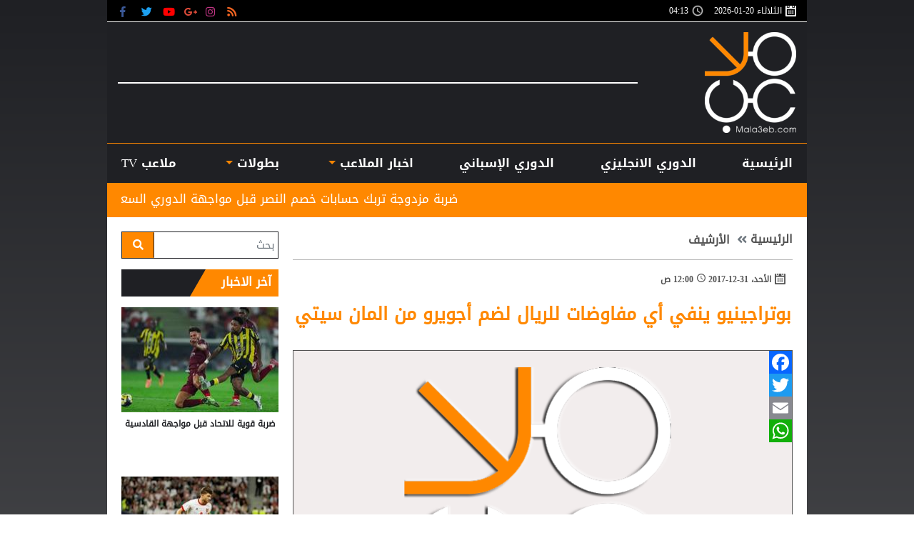

--- FILE ---
content_type: text/html; charset=utf-8
request_url: https://www.mala3eb.com/Section_266/%D8%A7%D9%84%D8%A3%D8%B1%D8%B4%D9%8A%D9%81/%D8%A8%D9%88%D8%AA%D8%B1%D8%A7%D8%AC%D9%8A%D9%86%D9%8A%D9%88-%D9%8A%D9%86%D9%81%D9%8A-%D8%A3%D9%8A-%D9%85%D9%81%D8%A7%D9%88%D8%B6%D8%A7%D8%AA-%D9%84%D9%84%D8%B1%D9%8A%D8%A7%D9%84-%D9%84%D8%B6%D9%85-%D8%A3%D8%AC%D9%88%D9%8A%D8%B1%D9%88-%D9%85%D9%86-%D8%A7%D9%84%D9%85%D8%A7%D9%86-%D8%B3%D9%8A%D8%AA%D9%8A_21892
body_size: 19957
content:


<!DOCTYPE html>

<html dir="rtl" lang="ar" >

<head prefix="og: https://ogp.me/ns#">

    <!-- Basic meta tags -->
    <meta charset="UTF-8">
    <meta name="viewport" content="width=device-width, initial-scale=1">
    <meta http-equiv="X-UA-Compatible" content="IE=10, IE=11, IE=EDGE" />
    <meta name="rating" content="general">
    <!-- Basic meta tags -->
    <!-- Google Search meta tags -->
    <meta property="fb:pages" content="390452461030104" />
    <meta name="robots" content="index, follow">
    <meta name="google-site-verification" content="nkLmZ_lul0E_gjVIKZ0VOiVQbxaJ3LDZA1vqzTEpmVE" />
    <meta name="google-site-verification" content="mCEIH0w7V8x9uKgEWGGK5Z5_6EDshCWz4SRTML0m-uc" />
    <!-- Google Search meta tags -->
    <!-- Yahoo Search meta tags -->
    <meta name="slurp" content="">
    <!-- Yahoo Search meta tags -->
    <!-- Bing Search meta tags -->
    <meta name="msvalidate.01" content="" />
    <!-- Bing Search meta tags -->

    
    <title>بوتراجينيو ينفي أي مفاوضات للريال لضم أجويرو من المان سيتي - ملاعب </title>
    <meta name="title" content="بوتراجينيو ينفي أي مفاوضات للريال لضم أجويرو من المان سيتي - ملاعب ">
    <meta name="description" content="&lt;p&gt;&lt;span style=&amp;quot;color: #ff0000;&amp;quot;&gt;الوكيل&lt;/span&gt; - نفى مدير العلاقات المؤسسية بنادي ريال مدريد الإسباني، إيميليو بوتراجينيو ما تردد بخصوص وجود مفاوضات من قبل النادي الملكي لضم لاعب مانشستر سيتي الإنجليزي، المهاجم الأرجنتيني سرخيو أجويرو.&lt;br /&gt;&lt;br">
    <meta name="keywords" content="">
    <meta name="news_keywords" content="">

        <meta property="og:image" content="https://www.mala3eb.com/Content/Upload/slider/">
        <meta name="twitter:image" content="https://www.mala3eb.com/Content/Upload/slider/" />
        <meta property="og:image:width" content="600" />
        <meta property="og:image:height" content="315" />

    <!-- og meta tags -->
    <meta property="og:type" content="article">
    <meta property="og:title" content="بوتراجينيو ينفي أي مفاوضات للريال لضم أجويرو من المان سيتي - ملاعب ">
    <meta property="og:description" content="&lt;p&gt;&lt;span style=&amp;quot;color: #ff0000;&amp;quot;&gt;الوكيل&lt;/span&gt; - نفى مدير العلاقات المؤسسية بنادي ريال مدريد الإسباني، إيميليو بوتراجينيو ما تردد بخصوص وجود مفاوضات من قبل النادي الملكي لضم لاعب مانشستر سيتي الإنجليزي، المهاجم الأرجنتيني سرخيو أجويرو.&lt;br /&gt;&lt;br">
    <meta property="og:url" content="https://www.mala3eb.com/Section_266/%D8%A7%D9%84%D8%A3%D8%B1%D8%B4%D9%8A%D9%81/%D8%A8%D9%88%D8%AA%D8%B1%D8%A7%D8%AC%D9%8A%D9%86%D9%8A%D9%88-%D9%8A%D9%86%D9%81%D9%8A-%D8%A3%D9%8A-%D9%85%D9%81%D8%A7%D9%88%D8%B6%D8%A7%D8%AA-%D9%84%D9%84%D8%B1%D9%8A%D8%A7%D9%84-%D9%84%D8%B6%D9%85-%D8%A3%D8%AC%D9%88%D9%8A%D8%B1%D9%88-%D9%85%D9%86-%D8%A7%D9%84%D9%85%D8%A7%D9%86-%D8%B3%D9%8A%D8%AA%D9%8A_21892">
    <meta property="og:locale" content="ar_AR">
    <meta property="og:site_name" content="ملاعب ">
    <meta property="og:updated_time" content="٢٠١٧-١٢-٣١ ٠٠:٠٠:٠٠">
    <!-- og meta tags -->
    <!-- article meta tags -->
    <meta property="article:section" content="الأرشيف">
    <meta property="article:tag" content="">
    <meta property="article:publisher" content="https://www.facebook.com/wakeelNews/">
    <meta property="article:author" content="https://www.facebook.com/wakeelNews/">
    <meta property="article:published_time" content="2017-12-31T00:00:00">
    <meta property="article:modified_time" content="2017-12-31T00:00:00">
    <!-- article meta tags -->
    <!-- twitter meta tags -->
    <meta name="twitter:card" content="summary_large_image">
    <meta name="twitter:title" content="بوتراجينيو ينفي أي مفاوضات للريال لضم أجويرو من المان سيتي - ملاعب ">
    <meta name="twitter:description" content="&lt;p&gt;&lt;span style=&amp;quot;color: #ff0000;&amp;quot;&gt;الوكيل&lt;/span&gt; - نفى مدير العلاقات المؤسسية بنادي ريال مدريد الإسباني، إيميليو بوتراجينيو ما تردد">
    <meta name="twitter:site" content="@mala3eb">
    <meta name="twitter:creator" content="@mala3eb">
    <meta name="twitter:image:alt" content="بوتراجينيو ينفي أي مفاوضات للريال لضم أجويرو من المان سيتي">
    <!-- twitter meta tags -->

        <link rel="alternate" media="only screen and (max-width: 640px)" href="https://mala3eb-mobile-p.devsmartly.com/Section_266/%D8%A7%D9%84%D8%A3%D8%B1%D8%B4%D9%8A%D9%81/%D8%A8%D9%88%D8%AA%D8%B1%D8%A7%D8%AC%D9%8A%D9%86%D9%8A%D9%88-%D9%8A%D9%86%D9%81%D9%8A-%D8%A3%D9%8A-%D9%85%D9%81%D8%A7%D9%88%D8%B6%D8%A7%D8%AA-%D9%84%D9%84%D8%B1%D9%8A%D8%A7%D9%84-%D9%84%D8%B6%D9%85-%D8%A3%D8%AC%D9%88%D9%8A%D8%B1%D9%88-%D9%85%D9%86-%D8%A7%D9%84%D9%85%D8%A7%D9%86-%D8%B3%D9%8A%D8%AA%D9%8A_21892" />
    <link rel="amphtml" href="https://mala3eb-mobile-p.devsmartly.com/amp/Section_266/%D8%A7%D9%84%D8%A3%D8%B1%D8%B4%D9%8A%D9%81/%D8%A8%D9%88%D8%AA%D8%B1%D8%A7%D8%AC%D9%8A%D9%86%D9%8A%D9%88-%D9%8A%D9%86%D9%81%D9%8A-%D8%A3%D9%8A-%D9%85%D9%81%D8%A7%D9%88%D8%B6%D8%A7%D8%AA-%D9%84%D9%84%D8%B1%D9%8A%D8%A7%D9%84-%D9%84%D8%B6%D9%85-%D8%A3%D8%AC%D9%88%D9%8A%D8%B1%D9%88-%D9%85%D9%86-%D8%A7%D9%84%D9%85%D8%A7%D9%86-%D8%B3%D9%8A%D8%AA%D9%8A_21892">




    <link rel="icon" type="image/x-icon" sizes="16x16" href="/App_Images/wakeel.ico">

    <!-- Head Styles -->
    <link href="https://www.mala3eb.com/Content/css/bootstrap.min.css" rel="stylesheet"/>
<link href="https://www.mala3eb.com/Content/css/fontawesome.min.css" rel="stylesheet"/>
<link href="https://www.mala3eb.com/Content/css/slick.css" rel="stylesheet"/>

    
    <link href="https://www.mala3eb.com/Content/css/WK-details-rtl.css" rel="stylesheet">
    <style>
        div[id^=adn] {
            width: auto !important;
            height: auto !important;
        }

        addadscommand {
            padding: 0 !important;
            border: 0 !important;
        }
    </style>

    <style>
        .overall {
            z-index: 9999999 !important;
            position: absolute !important;
        }

        .disableselect1 {
            -webkit-touch-callout: none; /* iOS Safari */
            -webkit-user-select: none; /* Chrome/Safari/Opera */
            -khtml-user-select: none; /* Konqueror */
            -moz-user-select: none; /* Firefox */
            -ms-user-select: none; /* Internet Explorer/Edge*/
            user-select: none; /* Non-prefixed version, currently
                                  not supported by any browser */
        }
    </style>
    <!-- Head Styles -->
    <!-- Head Scripts -->
    <script src="https://www.mala3eb.com/Scripts/jquery-3.2.1.min.js"></script>
<script src="https://www.mala3eb.com/Scripts/jq.marquee.js"></script>
<script src="https://www.mala3eb.com/Scripts/bootstrap.bundle.min.js"></script>
<script src="https://www.mala3eb.com/Scripts/lazyload.min02.js"></script>
<script src="https://www.mala3eb.com/Scripts/slick.min.js"></script>
<script src="https://www.mala3eb.com/Scripts/poll.js"></script>
 <!-- JS Libraries -->
    
    <script type="application/ld+json">
        [{
        "@context": "http://schema.org",
        "@type": "NewsArticle",
        "@id": "https://www.mala3eb.com/Section_266/%D8%A7%D9%84%D8%A3%D8%B1%D8%B4%D9%8A%D9%81/%D8%A8%D9%88%D8%AA%D8%B1%D8%A7%D8%AC%D9%8A%D9%86%D9%8A%D9%88-%D9%8A%D9%86%D9%81%D9%8A-%D8%A3%D9%8A-%D9%85%D9%81%D8%A7%D9%88%D8%B6%D8%A7%D8%AA-%D9%84%D9%84%D8%B1%D9%8A%D8%A7%D9%84-%D9%84%D8%B6%D9%85-%D8%A3%D8%AC%D9%88%D9%8A%D8%B1%D9%88-%D9%85%D9%86-%D8%A7%D9%84%D9%85%D8%A7%D9%86-%D8%B3%D9%8A%D8%AA%D9%8A_21892",
        "headline": "بوتراجينيو ينفي أي مفاوضات للريال لضم أجويرو من المان سيتي",
        "alternativeHeadline": "",
        "image": "https://www.mala3eb.com/Content/Upload/slider/",
        "datePublished": "2017-12-31T00:00:00",
        "dateModified": "2017-12-31T00:00:00",
        "author": {
    "@type": "Person",
    "name": "ملاعب",
    "image": "https://www.mala3eb.com/App_Images/mala3eb-favicon.png",
        "url": "/AdvancedSearch"
    },
        "publisher": {
        "@type": "Organization",
        "name": "ملاعب ",
        "email": "info@mala3eb.com",
        "description": "
    موقع ملاعب الرياضي، نهتم بجميع الأخبار الرياضية ونواكب جميع الأحداث بأدق التفاصيل، محاولين تقديم أفضل تغطية لمختلف المنافسات المحلية والعربية والدولية، وبجميع الوسائل والطرق الممكنة، ولذلك سنكون مع المتابع الرياضي الأردني والعربي في أي مكان وكل وقت
    
      .
&lt;br /&gt;
تكمن رؤيتنا بإطلاق موقع ملاعب التابع لمجموعة الوكيل للإعلام و مؤسسها الاعلامي محمد الوكيل، بأن يكون هناك منبر إعلامي رياضي أردني متخصص ينافس على الصعيد العربي ويلبي احتياجات وطموحات المتلقي، الباحث عن الأخبار الرياضية أولاً بأول.

  ",
        "logo": {
        "@type": "ImageObject",
        "url": "https://www.mala3eb.com/App_Images/mala3eb-favicon.png"
        }
        },
        "description": "&lt;p&gt;&lt;span style=&amp;quot;color: #ff0000;&amp;quot;&gt;الوكيل&lt;/span&gt; - نفى مدير العلاقات المؤسسية بنادي ريال مدريد الإسباني، إيميليو بوتراجينيو ما تردد بخصوص وجود مفاوضات من قبل النادي الملكي لضم لاعب مانشستر سيتي الإنجليزي، المهاجم الأرجنتيني سرخيو أجويرو.&lt;br /&gt;&lt;br",
        "keywords": "",
        "mainEntityOfPage": {
        "@type": "WebPage",
        "url": "https://www.mala3eb.com/Section_266/%D8%A7%D9%84%D8%A3%D8%B1%D8%B4%D9%8A%D9%81/%D8%A8%D9%88%D8%AA%D8%B1%D8%A7%D8%AC%D9%8A%D9%86%D9%8A%D9%88-%D9%8A%D9%86%D9%81%D9%8A-%D8%A3%D9%8A-%D9%85%D9%81%D8%A7%D9%88%D8%B6%D8%A7%D8%AA-%D9%84%D9%84%D8%B1%D9%8A%D8%A7%D9%84-%D9%84%D8%B6%D9%85-%D8%A3%D8%AC%D9%88%D9%8A%D8%B1%D9%88-%D9%85%D9%86-%D8%A7%D9%84%D9%85%D8%A7%D9%86-%D8%B3%D9%8A%D8%AA%D9%8A_21892",
        "headline": "بوتراجينيو ينفي أي مفاوضات للريال لضم أجويرو من المان سيتي",
        "relatedLink": [  ]
        }
        },
        {
        "@context": "http://schema.org",
        "@type": "BreadcrumbList",
        "itemListElement": [{
        "@type": "ListItem",
        "position": 1,
        "name": "الرئيسية",
        "item": "https://www.mala3eb.com" },
        { "@type": "ListItem",
        "position": 2,
        "name": "الأرشيف",
        "item": "https://www.mala3eb.com/Section_266/%D8%A7%D9%84%D8%A3%D8%B1%D8%B4%D9%8A%D9%81"
        }]
        }]
    </script>
 <!-- Scripts -->
    <!-- Head Scripts -->

    <script>
        function startTime() {
            setInterval(function () {
                document.getElementById("CityTime").innerHTML = (new Date()).toLocaleTimeString(['en-GB'], { hour: '2-digit', minute: '2-digit' });
            }, 1000);
        }
    </script>

    <script type='application/ld+json'>
        "@context":"http://schema.org",
        "@type":"WebSite",
        "@id":"#website",
        "url":"https://www.mala3eb.com",
        "name":"ملاعب ",
        "logo": {
        "@type": "ImageObject",
        "url": "https://www.mala3eb.com/App_Images/mala3eb-favicon.png"
        },
        "sameAs": [
        "https://www.facebook.com/wakeelNews",
        "https://twitter.com/mala3eb",
        "https://plus.google.com/+mala3ebjo",
        "https://www.youtube.com/user/HaithamL85",
        "https://www.instagram.com/mala3eb_official/"
        ]
    </script>



    <!-- Global site tag (gtag.js) - Google Analytics -->
    <script async src="https://www.googletagmanager.com/gtag/js?id=UA-112014721-1"></script>
    <script>
        window.dataLayer = window.dataLayer || [];
        function gtag() { dataLayer.push(arguments); }
        gtag('js', new Date());

        gtag('config', 'UA-112014721-1');
    </script>



    <!-- Hotjar Tracking Code for https://www.mala3eb.com/ -->
    <script>
        (function (h, o, t, j, a, r) {
            h.hj = h.hj || function () { (h.hj.q = h.hj.q || []).push(arguments) };
            h._hjSettings = { hjid: 1062426, hjsv: 6 };
            a = o.getElementsByTagName('head')[0];
            r = o.createElement('script'); r.async = 1;
            r.src = t + h._hjSettings.hjid + j + h._hjSettings.hjsv;
            a.appendChild(r);
        })(window, document, 'https://static.hotjar.com/c/hotjar-', '.js?sv=');
    </script>
    <!-- <script data-ad-client="ca-pub-5905234626009354" async src="https://pagead2.googlesyndication.com/pagead/js/adsbygoogle.js"></script> -->
    <link rel="preconnect" href="https://tags.crwdcntrl.net">
    <link rel="preconnect" href="https://bcp.crwdcntrl.net">
    <link rel="dns-prefetch" href="https://tags.crwdcntrl.net">
    <link rel="dns-prefetch" href="https://bcp.crwdcntrl.net">

    <script>
        ! function () {
            var lotameClientId = 15987;
            var lotameTagInput = {
                data: {},
                config: {
                    clientId: Number(lotameClientId)
                }
            };

            // Lotame initialization
            var lotameConfig = lotameTagInput.config || {};
            var namespace = window['lotame_' + lotameConfig.clientId] = {};
            namespace.config = lotameConfig;
            namespace.data = lotameTagInput.data || {};
            namespace.cmd = namespace.cmd || [];
        }();
    </script>

    <script async src="https://tags.crwdcntrl.net/lt/c/15987/lt.min.js"></script>
    <script type="text/javascript">
        function e(e) { var t = !(arguments.length > 1 && void 0 !== arguments[1]) || arguments[1], c = document.createElement("script"); c.src = e, t ? c.type = "module" : (c.async = !0, c.type = "text/javascript", c.setAttribute("nomodule", "")); var n = document.getElementsByTagName("script")[0]; n.parentNode.insertBefore(c, n) } function t(t, c, n) { var a, o, r; null !== (a = t.marfeel) && void 0 !== a || (t.marfeel = {}), null !== (o = (r = t.marfeel).cmd) && void 0 !== o || (r.cmd = []), t.marfeel.config = n, t.marfeel.config.accountId = c; var i = "https://sdk.mrf.io/statics"; e("".concat(i, "/marfeel-sdk.js?id=").concat(c), !0), e("".concat(i, "/marfeel-sdk.es5.js?id=").concat(c), !1) } !function (e, c) { var n = arguments.length > 2 && void 0 !== arguments[2] ? arguments[2] : {}; t(e, c, n) }(window, 2306, {} /*config*/);
    </script>

    <script data-host="https://alwakeelnews.dataveu.com" data-dnt="false" src="https://cdn.dataveu.com/js/script.js" id="ZwSg9rf6GA" async defer></script>
<script src="https://pagead2.googlesyndication.com/pagead/js/adsbygoogle.js"></script>
<script src="https://cdn.dataveu.com/mala3eb-ads.js"></script>
</head>

<body onload="startTime()">
    <!-- Start Alexa Certify Javascript -->
    <script type="text/javascript">
        _atrk_opts = { atrk_acct: "B2Ewr1O7kI20L7", domain: "mala3eb.com", dynamic: true };
        (function () { var as = document.createElement('script'); as.type = 'text/javascript'; as.async = true; as.src = "https://certify-js.alexametrics.com/atrk.js"; var s = document.getElementsByTagName('script')[0]; s.parentNode.insertBefore(as, s); })();
    </script>
    <noscript><img src="https://certify.alexametrics.com/atrk.gif?account=B2Ewr1O7kI20L7" style="display:none" height="1" width="1" alt="" /></noscript>
    <!-- End Alexa Certify Javascript -->
    <div id="fb-root"></div>
    <script>
(function (d, s, id) {
            var js, fjs = d.getElementsByTagName(s)[0];
            if (d.getElementById(id)) return;
            js = d.createElement(s); js.id = id;
            js.src = 'https://connect.facebook.net/en_US/sdk.js#xfbml=1&version=v3.1';
            fjs.parentNode.insertBefore(js, fjs);
        }(document, 'script', 'facebook-jssdk'));</script>

    

    
<div class="container px-0">



    <div class="A right-cap position-fixed">
        <!-- A -->
        <div style="float:right;">
<br>
<div style="overflow: auto; height: 0pt; width: 0pt;"></div>

</div>

    </div>
    <div class="B left-cap position-fixed">
        <style>
    .left-cap{
    visibility:visible;
    width:160px !important;
    position:absolute!important;
    }
    .right-cap{
    visibility:visible;
    width:180px !important;
    position:fixed!important;
    }
</style>
<br>

    </div>
    <header>
        <div class="timeNsocial px-3">
            <div class="timeNsocialall justify-content-between row no-gutters">
                <!--Time-->

                    <div class="col-12 col-md day d-inline-flex flex-wrap align-items-center">
                        <div class="calendar-icon col-auto px-0 d-inline-flex align-items-center">
                            الثلاثاء 
                            20-01-2026
                        </div>
                        <div id="CityTime" class="CityTime col-auto px-0 d-inline-flex align-items-center">

                        </div>
                    </div>


                <div class="col-auto state d-inline-flex align-items-center my-0">
                    <div class="social-media d-inline-flex">
                        



<a href="/rss" class="socialIco rss" target="_blank" title="RSS">
    <i class="fas fa-rss"></i>
</a>
<a href="https://www.instagram.com/mala3ebnews/ " class="socialIco instagram" target="_blank" title="ملاعب  على انستجرام">
    <i class="fab fa-instagram"></i>
    </a>
<a href="#" class="socialIco google-plus" target="_blank"  title="ملاعب  على جوجل+">
    <i class="fab fa-google-plus-g"></i>
</a>
<a href="https://www.youtube.com/watch?v=VUCIMsSre10" class="socialIco youtube" target="_blank" title="ملاعب  على يوتيوب">
    <i class="fab fa-youtube"></i>
</a>
<a href="https://twitter.com/Mala3ebNews" class="socialIco twitter" target="_blank" title="ملاعب  على تويتر">
    <i class="fab fa-twitter"></i>
</a>
<a href="https://www.facebook.com/mala3ebnews" class="socialIco facebook" target="_blank" title="ملاعب  على فيسبوك">
    <i class="fab fa-facebook-f"></i>
</a>
                    </div>


                </div>
            </div>
        </div>

    <script>
        var cul = 'ar';
    </script>


<div class="logoCont">
    <div class="container h-100">
        <div class="row no-gutters h-100 justify-content-between align-items-center">
            <!--Logo-->
            <a href="/" class="col-auto mx-auto mx-md-0">
                <img src="/App_Images/mala3eb-favicon.png" width="196" height="141" class="img-fluid" alt="ملاعب " />
            </a>
            <div class="C1 C_AD d-none d-md-block border-full m-0 pb-0 col w-auto pb-0 mb-0">
                <div id="admixer-hb-836-637937271894115743">
</div>
<script type="text/javascript" src="https://prebid-inv-eu.admixer.net/prebid-loader2.aspx?adguid=c76215a5-4802-4abb-9e3a-6517602eae3f"></script>
<!--rich media-->
<script src="https://cdn.admixer.net/scripts3/loader2.js" async="" data-sender="admixer" data-inv="//inv-nets.admixer.net/" data-r="always" data-bundle="desktop"></script>
<div id="admixer_async_1950390790" data-zone="f54d8183-0794-4c8b-9de2-4a496ea743df" data-sender="admixer">
</div>
<script>(window.globalAmlAds = window.globalAmlAds || []).push('admixer_async_1950390790');</script>

            </div>
        </div>
    </div>
</div>
<!--Menu-->
<nav class="navbar mainMenu p-0 navbar-expand-lg navbar-light">
    <div class="container">
        <button class="navbar-toggler position-absolute rounded-circle" type="button" data-toggle="collapse" data-target="#header-navbar" aria-controls="header-navbar" aria-expanded="false" aria-label="Toggle navigation">
            <span class="navbar-toggler-icon"></span>
        </button>



        <div class="collapse navbar-collapse d-none d-lg-flex">
            <ul class="navbar-nav p-0 d-lg-flex d-none w-100 justify-content-between position-relative">
                <li class="nav-item menu-home px-0 text-center">
                        <a class="home nav-link d-block w-100" href="/">الرئيسية</a>
                </li>

                    <li class="nav-item px-0 text-center col-auto desktop-menu position-static">

                        
                            <a class="nav-link d-block w-100 px-2 position-relative" href='/Section_120/%D8%A7%D9%84%D8%AF%D9%88%D8%B1%D9%8A-%D8%A7%D9%84%D8%A7%D9%86%D8%AC%D9%84%D9%8A%D8%B2%D9%8A'>
                                الدوري الانجليزي
                            </a>
                                            </li>
                    <li class="nav-item px-0 text-center col-auto desktop-menu position-static">

                        
                            <a class="nav-link d-block w-100 px-2 position-relative" href='/Section_116/%D8%A7%D9%84%D8%AF%D9%88%D8%B1%D9%8A-%D8%A7%D9%84%D8%A5%D8%B3%D8%A8%D8%A7%D9%86%D9%8A'>
                                الدوري الإسباني
                            </a>
                                            </li>


                

                    <li class="nav-item px-0 text-center col-auto desktop-menu position-static dropdown">
                        
                            <a role="button" class="nav-link d-block w-100 px-2 position-relative nav-link-4668" href='javascript:void(0)'>
                                اخبار الملاعب
                            </a>
                                                    <div class="sub-menu">
                                <div class="submenu-container row no-gutters">
                                    <div class="menu-sections col-2">
                                            <a data-secID="107" data-catID="4668" class="d-block mb-3" href="/Section_107/%D9%85%D9%84%D8%A7%D8%B9%D8%A8-%D8%A3%D8%B1%D8%AF%D9%86%D9%8A%D8%A9">ملاعب أردنية</a>
                                            <a data-secID="8983" data-catID="4668" class="d-block mb-3" href="/Section_8983/%D8%B1%D9%8A%D8%A7%D8%B6%D8%A9-%D9%86%D8%B3%D9%88%D9%8A%D8%A9">رياضة نسوية</a>
                                            <a data-secID="108" data-catID="4668" class="d-block mb-3" href="/Section_108/%D9%85%D9%84%D8%A7%D8%B9%D8%A8-%D8%B9%D8%B1%D8%A8%D9%8A%D8%A9">ملاعب عربية</a>
                                            <a data-secID="110" data-catID="4668" class="d-block mb-3" href="/Section_110/%D9%85%D9%84%D8%A7%D8%B9%D8%A8-%D8%B9%D8%A7%D9%84%D9%85%D9%8A%D8%A9">ملاعب عالمية</a>
                                            <a data-secID="111" data-catID="4668" class="d-block mb-3" href="/Section_111/%D9%85%D9%84%D8%A7%D8%B9%D8%A8-%D8%AF%D9%88%D9%84%D9%8A%D8%A9">&#160;ملاعب دولية</a>
                                            <a data-secID="112" data-catID="4668" class="d-block mb-3" href="/Section_112/%D8%B1%D9%8A%D8%A7%D8%B6%D8%A7%D8%AA-%D8%A7%D8%AE%D8%B1%D9%89">رياضات اخرى</a>
                                            <a data-secID="109" data-catID="4668" class="d-block mb-3" href="/Section_109/%D9%85%D9%84%D8%A7%D8%B9%D8%A8-%D8%A7%D9%88%D8%B1%D9%88%D8%A8%D9%8A%D8%A9">ملاعب اوروبية</a>
                                            <a data-secID="129" data-catID="4668" class="d-block mb-3" href="/Section_129/%D8%AA%D8%AD%D9%84%D9%8A%D9%84%D8%A7%D8%AA-%D8%A7%D9%84%D9%82%D8%B1%D8%A7%D8%A1">تحليلات القراء</a>
                                            <a data-secID="130" data-catID="4668" class="d-block mb-3" href="/Section_130/%D8%B3%D9%88%D9%82-%D8%A7%D9%84%D8%A5%D9%86%D8%AA%D9%82%D8%A7%D9%84%D8%A7%D8%AA">سوق الإنتقالات</a>
                                            <a data-secID="4668" data-catID="4668" class="d-block mb-3" href="/Section_4668/%D8%A7%D8%AE%D8%A8%D8%A7%D8%B1-%D8%A7%D9%84%D9%85%D9%84%D8%A7%D8%B9%D8%A8">اخبار الملاعب</a>
                                    </div>
                                    <div id="menu-news-4668" class="menu-news col-10 row no-gutters">

            <div class="col-6 col-lg-auto img-med-lg news-med">
                <div class="news-img img-main-cat position-relative">
                    <a class="" href="https://www.mala3eb.com/Section_107/%D9%85%D9%84%D8%A7%D8%B9%D8%A8-%D8%A3%D8%B1%D8%AF%D9%86%D9%8A%D8%A9/%D9%85%D9%86%D8%AA%D8%AE%D8%A8-%D8%A7%D9%84%D9%86%D8%B4%D8%A7%D9%85%D9%89-%D9%81%D9%8A-%D8%A7%D9%84%D9%85%D8%B1%D9%83%D8%B2-64-%D8%B9%D8%A7%D9%84%D9%85%D9%8A%D8%A7-%D9%81%D9%8A-%D8%AA%D8%B5%D9%86%D9%8A%D9%81-%D9%81%D9%8A%D9%81%D8%A7_227726">
                        <img class="img-fluid lazy" src="/App_Images/wakeel-default-ar.png"
                             data-src="https://www.mala3eb.com/Content/Upload/med/1202619233443884152178.jpg"
                             alt="696e93e1b7b82" title="منتخب النشامى في المركز 64 عالميا في تصنيف &quot;فيفا&quot;">
                    </a>
                </div>
                <h3 class="headline-block mb-0">
                    <a href="https://www.mala3eb.com/Section_107/%D9%85%D9%84%D8%A7%D8%B9%D8%A8-%D8%A3%D8%B1%D8%AF%D9%86%D9%8A%D8%A9/%D9%85%D9%86%D8%AA%D8%AE%D8%A8-%D8%A7%D9%84%D9%86%D8%B4%D8%A7%D9%85%D9%89-%D9%81%D9%8A-%D8%A7%D9%84%D9%85%D8%B1%D9%83%D8%B2-64-%D8%B9%D8%A7%D9%84%D9%85%D9%8A%D8%A7-%D9%81%D9%8A-%D8%AA%D8%B5%D9%86%D9%8A%D9%81-%D9%81%D9%8A%D9%81%D8%A7_227726" class="headline-cat-med d-block">
                        منتخب النشامى في المركز 64 عالميا في تصنيف &quot;فيفا&quot;
                    </a>
                </h3>
            </div>
        <div class="col-4 col-lg">
                <div class="news-small row no-gutters ">
                    <div class="news-img img-tiny col-auto position-relative">
                        <a class="" href="https://www.mala3eb.com/Section_107/%D9%85%D9%84%D8%A7%D8%B9%D8%A8-%D8%A3%D8%B1%D8%AF%D9%86%D9%8A%D8%A9/%D9%8A%D8%B2%D9%86-%D8%A7%D9%84%D9%86%D8%B9%D9%8A%D9%85%D8%A7%D8%AA-%D9%8A%D9%88%D8%AC%D9%87-%D8%B1%D8%B3%D8%A7%D9%84%D8%A9-%D9%85%D8%A8%D8%B4%D8%B1%D8%A9-%D9%84%D9%84%D8%AC%D9%85%D8%A7%D9%87%D9%8A%D8%B1-%D8%A7%D9%84%D8%A3%D8%B1%D8%AF%D9%86%D9%8A%D8%A9_227486">
                                <img class="img-fluid lazy" src="/App_Images/wakeel-default-ar.png"
                                     data-src="https://www.mala3eb.com/Content/Upload/tiny/1202617191233238282323.jpg"
                                     alt="591143679_18544042924063916_1021237691111558719_n" title="يزن النعيمات يوجه رسالة مُبشرة للجماهير الأردنية">
                        </a>
                    </div>
                    <h3 class="headline-block col mb-0">
                        <a href="https://www.mala3eb.com/Section_107/%D9%85%D9%84%D8%A7%D8%B9%D8%A8-%D8%A3%D8%B1%D8%AF%D9%86%D9%8A%D8%A9/%D9%8A%D8%B2%D9%86-%D8%A7%D9%84%D9%86%D8%B9%D9%8A%D9%85%D8%A7%D8%AA-%D9%8A%D9%88%D8%AC%D9%87-%D8%B1%D8%B3%D8%A7%D9%84%D8%A9-%D9%85%D8%A8%D8%B4%D8%B1%D8%A9-%D9%84%D9%84%D8%AC%D9%85%D8%A7%D9%87%D9%8A%D8%B1-%D8%A7%D9%84%D8%A3%D8%B1%D8%AF%D9%86%D9%8A%D8%A9_227486" class="headline-cat-small d-block">
                            يزن النعيمات يوجه رسالة مُبشرة للجماهير الأردنية
                        </a>
                    </h3>
                </div>
                <div class="news-small row no-gutters ">
                    <div class="news-img img-tiny col-auto position-relative">
                        <a class="" href="https://www.mala3eb.com/Section_107/%D9%85%D9%84%D8%A7%D8%B9%D8%A8-%D8%A3%D8%B1%D8%AF%D9%86%D9%8A%D8%A9/%D9%88%D9%84%D9%8A-%D8%A7%D9%84%D8%B9%D9%87%D8%AF-%D9%8A%D8%AB%D9%86%D9%8A-%D8%B9%D9%84%D9%89-%D8%A3%D8%AF%D8%A7%D8%A1-%D9%85%D9%86%D8%AA%D8%AE%D8%A8-%D8%A7%D9%84%D9%86%D8%B4%D8%A7%D9%85%D9%89-%D8%AA%D8%AD%D8%AA-23-%D9%81%D9%8A-%D8%A8%D8%B7%D9%88%D9%84%D8%A9-%D9%83%D8%A3%D8%B3-%D8%A2%D8%B3%D9%8A%D8%A7_227417">
                                <img class="img-fluid lazy" src="/App_Images/wakeel-default-ar.png"
                                     data-src="https://www.mala3eb.com/Content/Upload/tiny/1202616205840595876038.jpg"
                                     alt="696a73230778d" title="ولي العهد يثني على أداء منتخب النشامى تحت 23 في بطولة كأس آسيا">
                        </a>
                    </div>
                    <h3 class="headline-block col mb-0">
                        <a href="https://www.mala3eb.com/Section_107/%D9%85%D9%84%D8%A7%D8%B9%D8%A8-%D8%A3%D8%B1%D8%AF%D9%86%D9%8A%D8%A9/%D9%88%D9%84%D9%8A-%D8%A7%D9%84%D8%B9%D9%87%D8%AF-%D9%8A%D8%AB%D9%86%D9%8A-%D8%B9%D9%84%D9%89-%D8%A3%D8%AF%D8%A7%D8%A1-%D9%85%D9%86%D8%AA%D8%AE%D8%A8-%D8%A7%D9%84%D9%86%D8%B4%D8%A7%D9%85%D9%89-%D8%AA%D8%AD%D8%AA-23-%D9%81%D9%8A-%D8%A8%D8%B7%D9%88%D9%84%D8%A9-%D9%83%D8%A3%D8%B3-%D8%A2%D8%B3%D9%8A%D8%A7_227417" class="headline-cat-small d-block">
                            ولي العهد يثني على أداء منتخب النشامى تحت 23 في بطولة كأس آسيا
                        </a>
                    </h3>
                </div>
                <div class="news-small row no-gutters border-0">
                    <div class="news-img img-tiny col-auto position-relative">
                        <a class="" href="https://www.mala3eb.com/Section_107/%D9%85%D9%84%D8%A7%D8%B9%D8%A8-%D8%A3%D8%B1%D8%AF%D9%86%D9%8A%D8%A9/%D9%84%D9%82%D8%A7%D8%A1-%D9%88%D8%AF%D9%8A-%D9%8A%D8%AC%D9%85%D8%B9-%D9%85%D9%86%D8%AA%D8%AE%D8%A8-%D8%A7%D9%84%D9%86%D8%A7%D8%B4%D8%A6%D9%8A%D9%86-%D9%85%D8%B9-%D9%86%D8%B8%D9%8A%D8%B1%D9%87-%D8%A7%D9%84%D8%A5%D9%85%D8%A7%D8%B1%D8%A7%D8%AA%D9%8A-%D8%A7%D9%84%D8%AE%D9%85%D9%8A%D8%B3_227274">
                                <img class="img-fluid lazy" src="/App_Images/wakeel-default-ar.png"
                                     data-src="https://www.mala3eb.com/Content/Upload/tiny/1202614181944239306035.jpg"
                                     alt="69673d76a1421" title="لقاء ودي يجمع منتخب الناشئين مع نظيره الإماراتي الخميس">
                        </a>
                    </div>
                    <h3 class="headline-block col mb-0">
                        <a href="https://www.mala3eb.com/Section_107/%D9%85%D9%84%D8%A7%D8%B9%D8%A8-%D8%A3%D8%B1%D8%AF%D9%86%D9%8A%D8%A9/%D9%84%D9%82%D8%A7%D8%A1-%D9%88%D8%AF%D9%8A-%D9%8A%D8%AC%D9%85%D8%B9-%D9%85%D9%86%D8%AA%D8%AE%D8%A8-%D8%A7%D9%84%D9%86%D8%A7%D8%B4%D8%A6%D9%8A%D9%86-%D9%85%D8%B9-%D9%86%D8%B8%D9%8A%D8%B1%D9%87-%D8%A7%D9%84%D8%A5%D9%85%D8%A7%D8%B1%D8%A7%D8%AA%D9%8A-%D8%A7%D9%84%D8%AE%D9%85%D9%8A%D8%B3_227274" class="headline-cat-small d-block">
                            لقاء ودي يجمع منتخب الناشئين مع نظيره الإماراتي الخميس
                        </a>
                    </h3>
                </div>
        </div>


                                    </div>
                                </div>
                            </div>
                    </li>
                    <li class="nav-item px-0 text-center col-auto desktop-menu position-static dropdown">
                        
                            <a role="button" class="nav-link d-block w-100 px-2 position-relative nav-link-4669" href='javascript:void(0)'>
                                بطولات
                            </a>
                                                    <div class="sub-menu">
                                <div class="submenu-container row no-gutters">
                                    <div class="menu-sections col-2">
                                            <a data-secID="123" data-catID="4669" class="d-block mb-3" href="/Section_123/%D8%A8%D8%B7%D9%88%D9%84%D8%A7%D8%AA-%D8%A7%D8%B3%D9%8A%D9%88%D9%8A%D8%A9">بطولات اسيوية</a>
                                            <a data-secID="124" data-catID="4669" class="d-block mb-3" href="/Section_124/%D8%A8%D8%B7%D9%88%D9%84%D8%A7%D8%AA-%D8%A7%D9%81%D8%B1%D9%8A%D9%82%D9%8A%D8%A9">بطولات افريقية</a>
                                            <a data-secID="8984" data-catID="4669" class="d-block mb-3" href="/Section_8984/%D9%83%D8%A3%D8%B3-%D8%A3%D9%85%D9%85-%D8%A3%D9%88%D8%B1%D9%88%D8%A8%D8%A7">كأس أمم أوروبا</a>
                                            <a data-secID="8985" data-catID="4669" class="d-block mb-3" href="/Section_8985/%D9%83%D9%88%D8%A8%D8%A7-%D8%A7%D9%85%D8%B1%D9%8A%D9%83%D8%A7">كوبا امريكا</a>
                                            <a data-secID="8987" data-catID="4669" class="d-block mb-3" href="/Section_8987/%D9%83%D8%A3%D8%B3-%D8%A7%D9%84%D8%B9%D8%A7%D9%84%D9%85">كأس العالم</a>
                                            <a data-secID="113" data-catID="4669" class="d-block mb-3" href="/Section_113/%D8%A7%D9%84%D8%AF%D9%88%D8%B1%D9%8A-%D8%A7%D9%84%D8%A3%D8%B1%D8%AF%D9%86%D9%8A">الدوري الأردني</a>
                                            <a data-secID="5015" data-catID="4669" class="d-block mb-3" href="/Section_5015/%D8%AF%D9%88%D8%B1%D9%8A-%D8%A7%D8%A8%D8%B7%D8%A7%D9%84-%D8%A7%D8%B3%D9%8A%D8%A7">دوري ابطال اسيا</a>
                                            <a data-secID="114" data-catID="4669" class="d-block mb-3" href="/Section_114/%D8%A7%D9%84%D8%AF%D9%88%D8%B1%D9%8A-%D8%A7%D9%84%D8%B3%D8%B9%D9%88%D8%AF%D9%8A">الدوري السعودي</a>
                                            <a data-secID="115" data-catID="4669" class="d-block mb-3" href="/Section_115/%D8%A7%D9%84%D8%AF%D9%88%D8%B1%D9%8A-%D8%A7%D9%84%D9%85%D8%B5%D8%B1%D9%8A">الدوري المصري</a>
                                            <a data-secID="117" data-catID="4669" class="d-block mb-3" href="/Section_117/%D8%A7%D9%84%D8%AF%D9%88%D8%B1%D9%8A-%D8%A7%D9%84%D8%A5%D9%8A%D8%B7%D8%A7%D9%84%D9%8A">الدوري الإيطالي</a>
                                            <a data-secID="118" data-catID="4669" class="d-block mb-3" href="/Section_118/%D8%A7%D9%84%D8%AF%D9%88%D8%B1%D9%8A-%D8%A7%D9%84%D8%A3%D9%84%D9%85%D8%A7%D9%86%D9%8A">الدوري الألماني</a>
                                            <a data-secID="119" data-catID="4669" class="d-block mb-3" href="/Section_119/%D8%A7%D9%84%D8%AF%D9%88%D8%B1%D9%8A-%D8%A7%D9%84%D9%81%D8%B1%D9%86%D8%B3%D9%8A">الدوري الفرنسي</a>
                                            <a data-secID="121" data-catID="4669" class="d-block mb-3" href="/Section_121/%D8%AF%D9%88%D8%B1%D9%8A-%D8%A7%D8%A8%D8%B7%D8%A7%D9%84-%D8%A7%D9%88%D8%B1%D9%88%D8%A8%D8%A7">دوري ابطال اوروبا</a>
                                            <a data-secID="125" data-catID="4669" class="d-block mb-3" href="/Section_125/%D8%A7%D9%85%D8%B1%D9%8A%D9%83%D8%A7-%D8%A7%D9%84%D8%AC%D9%86%D9%88%D8%A8%D9%8A%D8%A9">امريكا الجنوبية</a>
                                            <a data-secID="4669" data-catID="4669" class="d-block mb-3" href="/Section_4669/%D8%A8%D8%B7%D9%88%D9%84%D8%A7%D8%AA">بطولات</a>
                                            <a data-secID="6537" data-catID="4669" class="d-block mb-3" href="/Section_6537/%D8%AF%D9%88%D8%B1%D9%8A-%D8%A7%D9%84%D8%A3%D9%85%D9%85-%D8%A7%D9%84%D8%A7%D9%88%D8%B1%D9%88%D8%A8%D9%8A%D9%87">&#160;دوري الأمم الاوروبيه</a>
                                            <a data-secID="8954" data-catID="4669" class="d-block mb-3" href="/Section_8954/%D8%A7%D9%84%D8%AF%D9%88%D8%B1%D9%8A-%D8%A7%D9%84%D8%A7%D9%88%D8%B1%D9%88%D8%A8%D9%8A">الدوري الاوروبي</a>
                                            <a data-secID="8955" data-catID="4669" class="d-block mb-3" href="/Section_8955/%D8%A7%D9%84%D8%AF%D9%88%D8%B1%D9%8A-%D8%A7%D9%84%D8%A3%D9%85%D8%B1%D9%8A%D9%83%D9%8A">الدوري الأمريكي</a>
                                    </div>
                                    <div id="menu-news-4669" class="menu-news col-10 row no-gutters">

            <div class="col-6 col-lg-auto img-med-lg news-med">
                <div class="news-img img-main-cat position-relative">
                    <a class="" href="https://www.mala3eb.com/Section_123/%D8%A8%D8%B7%D9%88%D9%84%D8%A7%D8%AA-%D8%A7%D8%B3%D9%8A%D9%88%D9%8A%D8%A9/%D9%83%D9%88%D8%B1%D9%8A%D8%A7-%D8%A7%D9%84%D8%AC%D9%86%D9%88%D8%A8%D9%8A%D8%A9-%D8%AA%D8%AA%D8%A3%D9%87%D9%84-%D9%84%D9%86%D8%B5%D9%81-%D9%86%D9%87%D8%A7%D8%A6%D9%8A-%D9%83%D8%A3%D8%B3-%D8%A2%D8%B3%D9%8A%D8%A7-%D8%AA%D8%AD%D8%AA-23-%D8%B9%D8%A7%D9%85%D8%A7_227499">
                        <img class="img-fluid lazy" src="/App_Images/wakeel-default-ar.png"
                             data-src="https://www.mala3eb.com/Content/Upload/med/1202617214319462418392.jpg"
                             alt="4" title="كوريا الجنوبية تتأهل لنصف نهائي كأس آسيا تحت 23 عاماً">
                    </a>
                </div>
                <h3 class="headline-block mb-0">
                    <a href="https://www.mala3eb.com/Section_123/%D8%A8%D8%B7%D9%88%D9%84%D8%A7%D8%AA-%D8%A7%D8%B3%D9%8A%D9%88%D9%8A%D8%A9/%D9%83%D9%88%D8%B1%D9%8A%D8%A7-%D8%A7%D9%84%D8%AC%D9%86%D9%88%D8%A8%D9%8A%D8%A9-%D8%AA%D8%AA%D8%A3%D9%87%D9%84-%D9%84%D9%86%D8%B5%D9%81-%D9%86%D9%87%D8%A7%D8%A6%D9%8A-%D9%83%D8%A3%D8%B3-%D8%A2%D8%B3%D9%8A%D8%A7-%D8%AA%D8%AD%D8%AA-23-%D8%B9%D8%A7%D9%85%D8%A7_227499" class="headline-cat-med d-block">
                        كوريا الجنوبية تتأهل لنصف نهائي كأس آسيا تحت 23 عاماً
                    </a>
                </h3>
            </div>
        <div class="col-4 col-lg">
                <div class="news-small row no-gutters ">
                    <div class="news-img img-tiny col-auto position-relative">
                        <a class="" href="https://www.mala3eb.com/Section_123/%D8%A8%D8%B7%D9%88%D9%84%D8%A7%D8%AA-%D8%A7%D8%B3%D9%8A%D9%88%D9%8A%D8%A9/%D8%A7%D9%84%D8%B5%D9%8A%D9%86-%D8%AA%D8%AA%D8%A3%D9%87%D9%84-%D9%84%D9%86%D8%B5%D9%81-%D9%86%D9%87%D8%A7%D8%A6%D9%8A-%D9%83%D8%A3%D8%B3-%D8%A2%D8%B3%D9%8A%D8%A7-%D8%AA%D8%AD%D8%AA-23-%D8%B9%D8%A7%D9%85%D8%A7_227488">
                                <img class="img-fluid lazy" src="/App_Images/wakeel-default-ar.png"
                                     data-src="https://www.mala3eb.com/Content/Upload/tiny/1202617193530900712037.jpg"
                                     alt="4" title="الصين  تتأهل لنصف نهائي كأس آسيا تحت 23 عاماً">
                        </a>
                    </div>
                    <h3 class="headline-block col mb-0">
                        <a href="https://www.mala3eb.com/Section_123/%D8%A8%D8%B7%D9%88%D9%84%D8%A7%D8%AA-%D8%A7%D8%B3%D9%8A%D9%88%D9%8A%D8%A9/%D8%A7%D9%84%D8%B5%D9%8A%D9%86-%D8%AA%D8%AA%D8%A3%D9%87%D9%84-%D9%84%D9%86%D8%B5%D9%81-%D9%86%D9%87%D8%A7%D8%A6%D9%8A-%D9%83%D8%A3%D8%B3-%D8%A2%D8%B3%D9%8A%D8%A7-%D8%AA%D8%AD%D8%AA-23-%D8%B9%D8%A7%D9%85%D8%A7_227488" class="headline-cat-small d-block">
                            الصين  تتأهل لنصف نهائي كأس آسيا تحت 23 عاماً
                        </a>
                    </h3>
                </div>
                <div class="news-small row no-gutters ">
                    <div class="news-img img-tiny col-auto position-relative">
                        <a class="" href="https://www.mala3eb.com/Section_123/%D8%A8%D8%B7%D9%88%D9%84%D8%A7%D8%AA-%D8%A7%D8%B3%D9%8A%D9%88%D9%8A%D8%A9/%D8%A8%D8%B9%D8%AF-%D8%A7%D9%84%D9%81%D9%88%D8%B2-%D8%B9%D9%84%D9%89-%D8%A7%D9%84%D9%86%D8%B4%D8%A7%D9%85%D9%89-%D9%85%D9%86%D8%AA%D8%AE%D8%A8-%D8%A7%D9%84%D9%8A%D8%A7%D8%A8%D8%A7%D9%86-%D8%AA%D8%AD%D8%AA-23-%D8%A7%D9%84%D9%89-%D9%86%D8%B5%D9%81-%D9%86%D9%87%D8%A7%D8%A6%D9%8A-%D8%A8%D8%B7%D9%88%D9%84%D8%A9-%D9%83%D8%A3%D8%B3-%D8%A2%D8%B3%D9%8A%D8%A7_227400">
                                <img class="img-fluid lazy" src="/App_Images/wakeel-default-ar.png"
                                     data-src="https://www.mala3eb.com/Content/Upload/tiny/1202616175530104263696.jpg"
                                     alt="cd8e2336-fbd2-4723-a0a4-eb2bbeb5036c" title="بعد الفوز على النشامى .. منتخب اليابان تحت 23 الى نصف نهائي بطولة كأس آسيا">
                        </a>
                    </div>
                    <h3 class="headline-block col mb-0">
                        <a href="https://www.mala3eb.com/Section_123/%D8%A8%D8%B7%D9%88%D9%84%D8%A7%D8%AA-%D8%A7%D8%B3%D9%8A%D9%88%D9%8A%D8%A9/%D8%A8%D8%B9%D8%AF-%D8%A7%D9%84%D9%81%D9%88%D8%B2-%D8%B9%D9%84%D9%89-%D8%A7%D9%84%D9%86%D8%B4%D8%A7%D9%85%D9%89-%D9%85%D9%86%D8%AA%D8%AE%D8%A8-%D8%A7%D9%84%D9%8A%D8%A7%D8%A8%D8%A7%D9%86-%D8%AA%D8%AD%D8%AA-23-%D8%A7%D9%84%D9%89-%D9%86%D8%B5%D9%81-%D9%86%D9%87%D8%A7%D8%A6%D9%8A-%D8%A8%D8%B7%D9%88%D9%84%D8%A9-%D9%83%D8%A3%D8%B3-%D8%A2%D8%B3%D9%8A%D8%A7_227400" class="headline-cat-small d-block">
                            بعد الفوز على النشامى .. منتخب اليابان تحت 23 الى نصف نهائي بطولة كأس آسيا
                        </a>
                    </h3>
                </div>
                <div class="news-small row no-gutters border-0">
                    <div class="news-img img-tiny col-auto position-relative">
                        <a class="" href="https://www.mala3eb.com/Section_123/%D8%A8%D8%B7%D9%88%D9%84%D8%A7%D8%AA-%D8%A7%D8%B3%D9%8A%D9%88%D9%8A%D8%A9/%D8%A7%D9%84%D9%85%D9%86%D8%AA%D8%AE%D8%A8-%D8%A7%D9%84%D9%88%D8%B7%D9%86%D9%8A-%D8%AA23-%D9%8A%D9%86%D9%87%D9%8A-%D8%AA%D8%AD%D8%B6%D9%8A%D8%B1%D8%A7%D8%AA%D9%87-%D9%84%D9%85%D9%88%D8%A7%D8%AC%D9%87%D8%A9-%D8%A7%D9%84%D9%8A%D8%A7%D8%A8%D8%A7%D9%86-%D8%A8%D8%B1%D8%A8%D8%B9-%D9%86%D9%87%D8%A7%D8%A6%D9%8A-%D9%83%D8%A3%D8%B3-%D8%A2%D8%B3%D9%8A%D8%A7_227358">
                                <img class="img-fluid lazy" src="/App_Images/wakeel-default-ar.png"
                                     data-src="https://www.mala3eb.com/Content/Upload/tiny/120261519216906423961.jpg"
                                     alt="696905524c9d8" title="المنتخب الوطني ت23 ينهي تحضيراته لمواجهة اليابان بربع نهائي كأس آسيا">
                        </a>
                    </div>
                    <h3 class="headline-block col mb-0">
                        <a href="https://www.mala3eb.com/Section_123/%D8%A8%D8%B7%D9%88%D9%84%D8%A7%D8%AA-%D8%A7%D8%B3%D9%8A%D9%88%D9%8A%D8%A9/%D8%A7%D9%84%D9%85%D9%86%D8%AA%D8%AE%D8%A8-%D8%A7%D9%84%D9%88%D8%B7%D9%86%D9%8A-%D8%AA23-%D9%8A%D9%86%D9%87%D9%8A-%D8%AA%D8%AD%D8%B6%D9%8A%D8%B1%D8%A7%D8%AA%D9%87-%D9%84%D9%85%D9%88%D8%A7%D8%AC%D9%87%D8%A9-%D8%A7%D9%84%D9%8A%D8%A7%D8%A8%D8%A7%D9%86-%D8%A8%D8%B1%D8%A8%D8%B9-%D9%86%D9%87%D8%A7%D8%A6%D9%8A-%D9%83%D8%A3%D8%B3-%D8%A2%D8%B3%D9%8A%D8%A7_227358" class="headline-cat-small d-block">
                            المنتخب الوطني ت23 ينهي تحضيراته لمواجهة اليابان بربع نهائي كأس آسيا
                        </a>
                    </h3>
                </div>
        </div>


                                    </div>
                                </div>
                            </div>
                    </li>






                    <li class="nav-item px-0 text-center col-auto desktop-menu position-static ">
                        
                            <a class="nav-link d-block w-100 px-2 position-relative" href='/Section_128/%D9%85%D9%84%D8%A7%D8%B9%D8%A8-TV'>
                                ملاعب  TV
                            </a>
                                            </li>

                

                
                
            </ul>
        </div>
        <div class="collapse navbar-collapse mobile-menu d-lg-none position-absolute w-50" id="header-navbar">

            <ul class=" navbar-nav col-12 d-lg-none d-flex px-0">
                <li class="nav-item px-3">
                        <a class="home nav-link d-block w-100 px-2" href="/">الرئيسية</a>
                </li>

                    <li class="nav-item px-3 col-lg-auto btn-group row no-gutters">
                            <a class="nav-link d-block px-2 col" href='/Section_120/%D8%A7%D9%84%D8%AF%D9%88%D8%B1%D9%8A-%D8%A7%D9%84%D8%A7%D9%86%D8%AC%D9%84%D9%8A%D8%B2%D9%8A'>
                                الدوري الانجليزي
                            </a>
                                            </li>
                    <li class="nav-item px-3 col-lg-auto btn-group row no-gutters">
                            <a class="nav-link d-block px-2 col" href='/Section_116/%D8%A7%D9%84%D8%AF%D9%88%D8%B1%D9%8A-%D8%A7%D9%84%D8%A5%D8%B3%D8%A8%D8%A7%D9%86%D9%8A'>
                                الدوري الإسباني
                            </a>
                                            </li>


                


                    <li class="nav-item px-3 col-lg-auto btn-group row no-gutters">
                            <a class="nav-link d-block px-2 col" href='javascript:void(0)'>
                                اخبار الملاعب
                            </a>
                                                    <button type="button" class="btn col bg-transparent border-0 text-white dropdown-toggle dropdown-toggle-split" data-toggle="dropdown" aria-haspopup="true" aria-expanded="false">
                                <span class="sr-only">Toggle Dropdown</span>
                            </button>
                            <div class="dropdown-menu p-2 position-absolute" aria-labelledby="navbarDropdown-6">
                                    <p class="mb-0 dropdown-item p-1">
                                        <a class="text-white nav-link-107" href="/Section_107/%D9%85%D9%84%D8%A7%D8%B9%D8%A8-%D8%A3%D8%B1%D8%AF%D9%86%D9%8A%D8%A9">ملاعب أردنية</a>
                                    </p>
                                    <p class="mb-0 dropdown-item p-1">
                                        <a class="text-white nav-link-8983" href="/Section_8983/%D8%B1%D9%8A%D8%A7%D8%B6%D8%A9-%D9%86%D8%B3%D9%88%D9%8A%D8%A9">رياضة نسوية</a>
                                    </p>
                                    <p class="mb-0 dropdown-item p-1">
                                        <a class="text-white nav-link-108" href="/Section_108/%D9%85%D9%84%D8%A7%D8%B9%D8%A8-%D8%B9%D8%B1%D8%A8%D9%8A%D8%A9">ملاعب عربية</a>
                                    </p>
                                    <p class="mb-0 dropdown-item p-1">
                                        <a class="text-white nav-link-110" href="/Section_110/%D9%85%D9%84%D8%A7%D8%B9%D8%A8-%D8%B9%D8%A7%D9%84%D9%85%D9%8A%D8%A9">ملاعب عالمية</a>
                                    </p>
                                    <p class="mb-0 dropdown-item p-1">
                                        <a class="text-white nav-link-111" href="/Section_111/%D9%85%D9%84%D8%A7%D8%B9%D8%A8-%D8%AF%D9%88%D9%84%D9%8A%D8%A9">&#160;ملاعب دولية</a>
                                    </p>
                                    <p class="mb-0 dropdown-item p-1">
                                        <a class="text-white nav-link-112" href="/Section_112/%D8%B1%D9%8A%D8%A7%D8%B6%D8%A7%D8%AA-%D8%A7%D8%AE%D8%B1%D9%89">رياضات اخرى</a>
                                    </p>
                                    <p class="mb-0 dropdown-item p-1">
                                        <a class="text-white nav-link-109" href="/Section_109/%D9%85%D9%84%D8%A7%D8%B9%D8%A8-%D8%A7%D9%88%D8%B1%D9%88%D8%A8%D9%8A%D8%A9">ملاعب اوروبية</a>
                                    </p>
                                    <p class="mb-0 dropdown-item p-1">
                                        <a class="text-white nav-link-129" href="/Section_129/%D8%AA%D8%AD%D9%84%D9%8A%D9%84%D8%A7%D8%AA-%D8%A7%D9%84%D9%82%D8%B1%D8%A7%D8%A1">تحليلات القراء</a>
                                    </p>
                                    <p class="mb-0 dropdown-item p-1">
                                        <a class="text-white nav-link-130" href="/Section_130/%D8%B3%D9%88%D9%82-%D8%A7%D9%84%D8%A5%D9%86%D8%AA%D9%82%D8%A7%D9%84%D8%A7%D8%AA">سوق الإنتقالات</a>
                                    </p>
                                    <p class="mb-0 dropdown-item p-1">
                                        <a class="text-white nav-link-4668" href="/Section_4668/%D8%A7%D8%AE%D8%A8%D8%A7%D8%B1-%D8%A7%D9%84%D9%85%D9%84%D8%A7%D8%B9%D8%A8">اخبار الملاعب</a>
                                    </p>
                            </div>
                    </li>
                    <li class="nav-item px-3 col-lg-auto btn-group row no-gutters">
                            <a class="nav-link d-block px-2 col" href='javascript:void(0)'>
                                بطولات
                            </a>
                                                    <button type="button" class="btn col bg-transparent border-0 text-white dropdown-toggle dropdown-toggle-split" data-toggle="dropdown" aria-haspopup="true" aria-expanded="false">
                                <span class="sr-only">Toggle Dropdown</span>
                            </button>
                            <div class="dropdown-menu p-2 position-absolute" aria-labelledby="navbarDropdown-7">
                                    <p class="mb-0 dropdown-item p-1">
                                        <a class="text-white nav-link-123" href="/Section_123/%D8%A8%D8%B7%D9%88%D9%84%D8%A7%D8%AA-%D8%A7%D8%B3%D9%8A%D9%88%D9%8A%D8%A9">بطولات اسيوية</a>
                                    </p>
                                    <p class="mb-0 dropdown-item p-1">
                                        <a class="text-white nav-link-124" href="/Section_124/%D8%A8%D8%B7%D9%88%D9%84%D8%A7%D8%AA-%D8%A7%D9%81%D8%B1%D9%8A%D9%82%D9%8A%D8%A9">بطولات افريقية</a>
                                    </p>
                                    <p class="mb-0 dropdown-item p-1">
                                        <a class="text-white nav-link-8984" href="/Section_8984/%D9%83%D8%A3%D8%B3-%D8%A3%D9%85%D9%85-%D8%A3%D9%88%D8%B1%D9%88%D8%A8%D8%A7">كأس أمم أوروبا</a>
                                    </p>
                                    <p class="mb-0 dropdown-item p-1">
                                        <a class="text-white nav-link-8985" href="/Section_8985/%D9%83%D9%88%D8%A8%D8%A7-%D8%A7%D9%85%D8%B1%D9%8A%D9%83%D8%A7">كوبا امريكا</a>
                                    </p>
                                    <p class="mb-0 dropdown-item p-1">
                                        <a class="text-white nav-link-8987" href="/Section_8987/%D9%83%D8%A3%D8%B3-%D8%A7%D9%84%D8%B9%D8%A7%D9%84%D9%85">كأس العالم</a>
                                    </p>
                                    <p class="mb-0 dropdown-item p-1">
                                        <a class="text-white nav-link-113" href="/Section_113/%D8%A7%D9%84%D8%AF%D9%88%D8%B1%D9%8A-%D8%A7%D9%84%D8%A3%D8%B1%D8%AF%D9%86%D9%8A">الدوري الأردني</a>
                                    </p>
                                    <p class="mb-0 dropdown-item p-1">
                                        <a class="text-white nav-link-5015" href="/Section_5015/%D8%AF%D9%88%D8%B1%D9%8A-%D8%A7%D8%A8%D8%B7%D8%A7%D9%84-%D8%A7%D8%B3%D9%8A%D8%A7">دوري ابطال اسيا</a>
                                    </p>
                                    <p class="mb-0 dropdown-item p-1">
                                        <a class="text-white nav-link-114" href="/Section_114/%D8%A7%D9%84%D8%AF%D9%88%D8%B1%D9%8A-%D8%A7%D9%84%D8%B3%D8%B9%D9%88%D8%AF%D9%8A">الدوري السعودي</a>
                                    </p>
                                    <p class="mb-0 dropdown-item p-1">
                                        <a class="text-white nav-link-115" href="/Section_115/%D8%A7%D9%84%D8%AF%D9%88%D8%B1%D9%8A-%D8%A7%D9%84%D9%85%D8%B5%D8%B1%D9%8A">الدوري المصري</a>
                                    </p>
                                    <p class="mb-0 dropdown-item p-1">
                                        <a class="text-white nav-link-117" href="/Section_117/%D8%A7%D9%84%D8%AF%D9%88%D8%B1%D9%8A-%D8%A7%D9%84%D8%A5%D9%8A%D8%B7%D8%A7%D9%84%D9%8A">الدوري الإيطالي</a>
                                    </p>
                                    <p class="mb-0 dropdown-item p-1">
                                        <a class="text-white nav-link-118" href="/Section_118/%D8%A7%D9%84%D8%AF%D9%88%D8%B1%D9%8A-%D8%A7%D9%84%D8%A3%D9%84%D9%85%D8%A7%D9%86%D9%8A">الدوري الألماني</a>
                                    </p>
                                    <p class="mb-0 dropdown-item p-1">
                                        <a class="text-white nav-link-119" href="/Section_119/%D8%A7%D9%84%D8%AF%D9%88%D8%B1%D9%8A-%D8%A7%D9%84%D9%81%D8%B1%D9%86%D8%B3%D9%8A">الدوري الفرنسي</a>
                                    </p>
                                    <p class="mb-0 dropdown-item p-1">
                                        <a class="text-white nav-link-121" href="/Section_121/%D8%AF%D9%88%D8%B1%D9%8A-%D8%A7%D8%A8%D8%B7%D8%A7%D9%84-%D8%A7%D9%88%D8%B1%D9%88%D8%A8%D8%A7">دوري ابطال اوروبا</a>
                                    </p>
                                    <p class="mb-0 dropdown-item p-1">
                                        <a class="text-white nav-link-125" href="/Section_125/%D8%A7%D9%85%D8%B1%D9%8A%D9%83%D8%A7-%D8%A7%D9%84%D8%AC%D9%86%D9%88%D8%A8%D9%8A%D8%A9">امريكا الجنوبية</a>
                                    </p>
                                    <p class="mb-0 dropdown-item p-1">
                                        <a class="text-white nav-link-4669" href="/Section_4669/%D8%A8%D8%B7%D9%88%D9%84%D8%A7%D8%AA">بطولات</a>
                                    </p>
                                    <p class="mb-0 dropdown-item p-1">
                                        <a class="text-white nav-link-6537" href="/Section_6537/%D8%AF%D9%88%D8%B1%D9%8A-%D8%A7%D9%84%D8%A3%D9%85%D9%85-%D8%A7%D9%84%D8%A7%D9%88%D8%B1%D9%88%D8%A8%D9%8A%D9%87">&#160;دوري الأمم الاوروبيه</a>
                                    </p>
                                    <p class="mb-0 dropdown-item p-1">
                                        <a class="text-white nav-link-8954" href="/Section_8954/%D8%A7%D9%84%D8%AF%D9%88%D8%B1%D9%8A-%D8%A7%D9%84%D8%A7%D9%88%D8%B1%D9%88%D8%A8%D9%8A">الدوري الاوروبي</a>
                                    </p>
                                    <p class="mb-0 dropdown-item p-1">
                                        <a class="text-white nav-link-8955" href="/Section_8955/%D8%A7%D9%84%D8%AF%D9%88%D8%B1%D9%8A-%D8%A7%D9%84%D8%A3%D9%85%D8%B1%D9%8A%D9%83%D9%8A">الدوري الأمريكي</a>
                                    </p>
                            </div>
                    </li>




                    <li class="nav-item px-3 col-lg-auto btn-group row no-gutters">
                            <a class="nav-link d-block px-2 col" href='/Section_128/%D9%85%D9%84%D8%A7%D8%B9%D8%A8-TV'>
                                ملاعب  TV
                            </a>
                                            </li>
                

                
            </ul>

        </div>
    </div>
</nav>

        <!--Ticker And Search-->

    </header>
</div>



    <div class="container bg-white px-0">


<div class="tickerT d-flex flex-wrap w-100 mb-20">
    
        <div class="col ticker-news-container position-relative d-flex align-items-center px-0">
            <div class="ticker-news-ul p-0 mb-0 list-unstyled">
                        <h3 class="d-inline-block mb-0">
                            <a class="ticker-news d-inline-flex align-items-center text-white"
                               href="https://www.mala3eb.com/Section_114/%D8%A7%D9%84%D8%AF%D9%88%D8%B1%D9%8A-%D8%A7%D9%84%D8%B3%D8%B9%D9%88%D8%AF%D9%8A/%D8%B6%D8%B1%D8%A8%D8%A9-%D9%82%D9%88%D9%8A%D8%A9-%D9%84%D9%84%D8%A7%D8%AA%D8%AD%D8%A7%D8%AF-%D9%82%D8%A8%D9%84-%D9%85%D9%88%D8%A7%D8%AC%D9%87%D8%A9-%D8%A7%D9%84%D9%82%D8%A7%D8%AF%D8%B3%D9%8A%D8%A9_227733">
                                ضربة قوية للاتحاد قبل مواجهة القادسية
                            </a>
                        </h3>
                        <h3 class="d-inline-block mb-0">
                            <a class="ticker-news d-inline-flex align-items-center text-white"
                               href="https://www.mala3eb.com/Section_130/%D8%B3%D9%88%D9%82-%D8%A7%D9%84%D8%A5%D9%86%D8%AA%D9%82%D8%A7%D9%84%D8%A7%D8%AA/%D8%B9%D9%88%D8%AF%D8%A9-%D8%A7%D9%84%D9%81%D8%A7%D8%AE%D9%88%D8%B1%D9%8A-%D8%B9%D9%84%D9%89-%D8%B1%D8%A7%D8%AF%D8%A7%D8%B1-%D8%A7%D9%84%D8%A3%D9%87%D9%84%D9%8A-%D8%A7%D9%84%D9%85%D8%B5%D8%B1%D9%8A_227732">
                                   عودة الفاخوري على رادار الأهلي المصري
                            </a>
                        </h3>
                        <h3 class="d-inline-block mb-0">
                            <a class="ticker-news d-inline-flex align-items-center text-white"
                               href="https://www.mala3eb.com/Section_114/%D8%A7%D9%84%D8%AF%D9%88%D8%B1%D9%8A-%D8%A7%D9%84%D8%B3%D8%B9%D9%88%D8%AF%D9%8A/%D8%A3%D9%8A%D9%86-%D8%A7%D8%AE%D8%AA%D9%81%D9%89-%D8%B1%D9%88%D9%86%D8%A7%D9%84%D8%AF%D9%88-%D9%83%D9%88%D8%A7%D9%84%D9%8A%D8%B3-%D9%85%D8%AB%D9%8A%D8%B1%D8%A9-%D9%81%D9%8A-%D9%85%D8%B1%D8%A7%D9%86-%D8%A7%D9%84%D9%86%D8%B5%D8%B1-%D9%88%D8%AA%D8%A3%D9%83%D8%AF-%D8%BA%D9%8A%D8%A7%D8%A8-%D8%B5%D8%AE%D8%B1%D8%A9-%D8%A7%D9%84%D8%AF%D9%81%D8%A7%D8%B9_227731">
                                أين اختفى رونالدو؟.. كواليس مثيرة في مران النصر وتأكد غياب صخرة الدفاع
                            </a>
                        </h3>
                        <h3 class="d-inline-block mb-0">
                            <a class="ticker-news d-inline-flex align-items-center text-white"
                               href="https://www.mala3eb.com/Section_114/%D8%A7%D9%84%D8%AF%D9%88%D8%B1%D9%8A-%D8%A7%D9%84%D8%B3%D8%B9%D9%88%D8%AF%D9%8A/%D8%A8%D8%B4%D8%B1%D9%89-%D8%B3%D8%A7%D8%B1%D8%A9-%D8%AA%D9%86%D8%AA%D8%B8%D8%B1-%D8%AC%D9%85%D8%A7%D9%87%D9%8A%D8%B1-%D8%A7%D9%84%D8%A7%D8%AA%D8%AD%D8%A7%D8%AF-%D9%82%D8%A8%D9%84-%D9%85%D9%88%D9%82%D8%B9%D8%A9-%D8%A7%D9%84%D8%AF%D9%85%D8%A7%D9%85_227730">
                                بشرى سارة تنتظر جماهير الاتحاد قبل موقعة الدمام
                            </a>
                        </h3>
                        <h3 class="d-inline-block mb-0">
                            <a class="ticker-news d-inline-flex align-items-center text-white"
                               href="https://www.mala3eb.com/Section_124/%D8%A8%D8%B7%D9%88%D9%84%D8%A7%D8%AA-%D8%A7%D9%81%D8%B1%D9%8A%D9%82%D9%8A%D8%A9/%D8%A7%D9%84%D9%85%D8%BA%D8%B1%D8%A8-%D9%8A%D8%AD%D9%82%D9%82-%D8%A3%D9%81%D8%B6%D9%84-%D9%85%D8%B1%D9%83%D8%B2-%D9%81%D9%8A-%D8%AA%D8%A7%D8%B1%D9%8A%D8%AE%D9%87-%D8%A8%D8%AA%D8%B5%D9%86%D9%8A%D9%81-%D8%A7%D9%84%D9%81%D9%8A%D9%81%D8%A7-%D9%84%D9%85%D9%86%D8%AA%D8%AE%D8%A8%D8%A7%D8%AA-%D8%A7%D9%84%D8%B9%D8%A7%D9%84%D9%85_227729">
                                المغرب يحقق أفضل مركز في تاريخه بتصنيف &quot;الفيفا&quot; لمنتخبات العالم
                            </a>
                        </h3>
                        <h3 class="d-inline-block mb-0">
                            <a class="ticker-news d-inline-flex align-items-center text-white"
                               href="https://www.mala3eb.com/Section_124/%D8%A8%D8%B7%D9%88%D9%84%D8%A7%D8%AA-%D8%A7%D9%81%D8%B1%D9%8A%D9%82%D9%8A%D8%A9/%D8%B1%D8%A6%D9%8A%D8%B3-%D8%A7%D9%84%D8%AD%D9%83%D9%88%D9%85%D8%A9-%D8%A7%D9%84%D9%85%D8%BA%D8%B1%D8%A8%D9%8A%D8%A9-%D9%8A%D8%B4%D9%8A%D8%AF-%D8%A8%D8%AA%D9%86%D8%B8%D9%8A%D9%85-%D8%A8%D9%84%D8%A7%D8%AF%D9%87-%D9%84%D9%83%D8%A3%D8%B3-%D8%A5%D9%81%D8%B1%D9%8A%D9%82%D9%8A%D8%A7-%D9%88%D9%8A%D9%88%D8%AC%D9%87-%D8%B1%D8%B3%D8%A7%D9%84%D8%A9-%D8%AE%D8%A7%D8%B5%D8%A9-%D8%A5%D9%84%D9%89-%D8%A5%D8%A8%D8%B1%D8%A7%D9%87%D9%8A%D9%85-%D8%AF%D9%8A%D8%A7%D8%B2_227728">
                                رئيس الحكومة المغربية يشيد بتنظيم بلاده لكأس إفريقيا ويوجه رسالة خاصة إلى إبراهيم دياز
                            </a>
                        </h3>
                        <h3 class="d-inline-block mb-0">
                            <a class="ticker-news d-inline-flex align-items-center text-white"
                               href="https://www.mala3eb.com/Section_116/%D8%A7%D9%84%D8%AF%D9%88%D8%B1%D9%8A-%D8%A7%D9%84%D8%A5%D8%B3%D8%A8%D8%A7%D9%86%D9%8A/%D8%BA%D9%8A%D8%A7%D8%A8-%D8%B7%D9%88%D9%8A%D9%84-%D9%88%D8%A3%D8%AF%D8%A7%D8%A1-%D8%A8%D8%A7%D9%87%D8%AA-%D9%83%D8%A7%D9%85%D8%A7%D9%81%D9%8A%D9%86%D8%AC%D8%A7-%D9%84%D8%BA%D8%B2-%D9%85%D8%AB%D9%8A%D8%B1-%D9%84%D9%84%D8%AC%D8%AF%D9%84-%D9%81%D9%8A-%D8%B1%D9%8A%D8%A7%D9%84-%D9%85%D8%AF%D8%B1%D9%8A%D8%AF_227727">
                                غياب طويل وأداء باهت.. كامافينجا لغز مثير للجدل في ريال مدريد
                            </a>
                        </h3>
                        <h3 class="d-inline-block mb-0">
                            <a class="ticker-news d-inline-flex align-items-center text-white"
                               href="https://www.mala3eb.com/Section_107/%D9%85%D9%84%D8%A7%D8%B9%D8%A8-%D8%A3%D8%B1%D8%AF%D9%86%D9%8A%D8%A9/%D9%85%D9%86%D8%AA%D8%AE%D8%A8-%D8%A7%D9%84%D9%86%D8%B4%D8%A7%D9%85%D9%89-%D9%81%D9%8A-%D8%A7%D9%84%D9%85%D8%B1%D9%83%D8%B2-64-%D8%B9%D8%A7%D9%84%D9%85%D9%8A%D8%A7-%D9%81%D9%8A-%D8%AA%D8%B5%D9%86%D9%8A%D9%81-%D9%81%D9%8A%D9%81%D8%A7_227726">
                                منتخب النشامى في المركز 64 عالميا في تصنيف &quot;فيفا&quot;
                            </a>
                        </h3>
                        <h3 class="d-inline-block mb-0">
                            <a class="ticker-news d-inline-flex align-items-center text-white"
                               href="https://www.mala3eb.com/Section_120/%D8%A7%D9%84%D8%AF%D9%88%D8%B1%D9%8A-%D8%A7%D9%84%D8%A7%D9%86%D8%AC%D9%84%D9%8A%D8%B2%D9%8A/%D9%83%D9%8A%D9%81%D9%88-%D8%A3%D8%B1%D8%B3%D9%86%D8%A7%D9%84-%D9%88%D9%81%D8%B1%D9%8A%D9%82-%D8%A2%D8%AE%D8%B1-%D9%87%D9%85%D8%A7-%D8%A7%D9%84%D8%A3%D9%81%D8%B6%D9%84-%D9%81%D9%8A-%D8%A3%D9%88%D8%B1%D9%88%D8%A8%D8%A7_227725">
                                كيفو: أرسنال وفريق آخر هما الأفضل في أوروبا
                            </a>
                        </h3>
                        <h3 class="d-inline-block mb-0">
                            <a class="ticker-news d-inline-flex align-items-center text-white"
                               href="https://www.mala3eb.com/Section_114/%D8%A7%D9%84%D8%AF%D9%88%D8%B1%D9%8A-%D8%A7%D9%84%D8%B3%D8%B9%D9%88%D8%AF%D9%8A/%D8%B6%D8%B1%D8%A8%D8%A9-%D9%85%D8%B2%D8%AF%D9%88%D8%AC%D8%A9-%D8%AA%D8%B1%D8%A8%D9%83-%D8%AD%D8%B3%D8%A7%D8%A8%D8%A7%D8%AA-%D8%AE%D8%B5%D9%85-%D8%A7%D9%84%D9%86%D8%B5%D8%B1-%D9%82%D8%A8%D9%84-%D9%85%D9%88%D8%A7%D8%AC%D9%87%D8%A9-%D8%A7%D9%84%D8%AF%D9%88%D8%B1%D9%8A-%D8%A7%D9%84%D8%B3%D8%B9%D9%88%D8%AF%D9%8A_227724">
                                ضربة مزدوجة تربك حسابات خصم النصر قبل مواجهة الدوري السعودي
                            </a>
                        </h3>
            </div>
        </div>
</div> 




            <section class="C_AD text-center" id="C0">
                <p id="rndad">
</p>
<script src="https://cdn.admixer.net/scripts3/loader2.js" async="" data-sender="admixer" data-inv="//inv-nets.admixer.net/" data-r="always" data-bundle="desktop"></script>
<script type="text/javascript">
var rnd = ['<div id="admixer-hb-836-637937271447254313"></div>','<div id="admixer_async_30846297" data-zone="600ba43e-61cc-407f-9f3c-b9a287adf1b9" data-sender="admixer"></div>','<div id="admixer_async_30846297" data-zone="600ba43e-61cc-407f-9f3c-b9a287adf1b9" data-sender="admixer">'];

var randomItem = rnd[Math.floor(Math.random()*rnd.length)];
document.getElementById("rndad").innerHTML = randomItem;


//var myArray = ['January', 'February', 'March'];
var rand = Math.floor(Math.random() * rnd.length);

function showquote(){
    document.getElementById('rndad').innerHTML = rnd[rand];
}
showquote();
</script>
<script>(window.globalAmlAds = window.globalAmlAds || []).push('admixer_async_30846297')</script>
<script type="text/javascript" src="https://prebid-inv-eu.admixer.net/prebid-loader2.aspx?adguid=25b08c5b-70ee-4186-aec6-6a1ca1b949cc"></script>
            </section>

        <div class="all-content row no-gutters">
            <div class="col-12 col-lg-9 align-items-start side-p-5">
                





<nav class="d-block w-100" aria-label="breadcrumb">
    <ol class="breadcrumb bg-white pb-3 pt-0 px-0 rounded-0 mb-3">
        <li class="breadcrumb-item home">
            <a href="https://www.mala3eb.com">
                الرئيسية
            </a>
        </li>
            <li class="mb-0 breadcrumb-item active">
                <h2 class="mb-0 d-inline-block">
                    <a href="https://www.mala3eb.com/Section_266/%D8%A7%D9%84%D8%A3%D8%B1%D8%B4%D9%8A%D9%81">الأرشيف</a>
                </h2>
            </li>
    </ol>
</nav>

<div class="bylineNtime-block w-100">
    <div class="details-news-info col-12 col-md-auto px-0 mb-2 mb-sm-0">
        <span class="writer-name"></span>
            <span class="date">الأحد، 31-12-2017</span>
            <span class="time">12:00  ص</span>

    </div>
</div>

<div class="details-news-header w-100 py-3 mb-3">
    <h2 class="supTitle w-100 mb-1"></h2>
    <h1 class="details-news-title w-100 mb-0">
        بوتراجينيو ينفي أي مفاوضات للريال لضم أجويرو من المان سيتي
    </h1>
</div>


<div class="details-news w-100">


        <figure class="figure position-relative mx-auto img-large mb-1">
            <img src="/App_Images/wakeel-default-ar.png" data-src="https://www.mala3eb.com/Content/Upload/large/" title="بوتراجينيو ينفي أي مفاوضات للريال لضم أجويرو من المان سيتي" class="d-block mx-auto img-fluid lazy">
            <!-- Social Share -->
            <div class="a2a_kit a2a_kit_size_32 a2a_default_style social-share float-right d-inline-flex flex-column position-absolute border-0" data-a2a-url="https://s.mala3eb.com/21892" addthis:title="بوتراجينيو ينفي أي مفاوضات للريال لضم أجويرو من المان سيتي">
                <a class="a2a_button_facebook p-0" data-a2a-url="https://s.mala3eb.com/21892" data-title="بوتراجينيو ينفي أي مفاوضات للريال لضم أجويرو من المان سيتي "></a>
                <a class="a2a_button_twitter p-0" data-a2a-url="https://s.mala3eb.com/21892" data-title="بوتراجينيو ينفي أي مفاوضات للريال لضم أجويرو من المان سيتي "></a>
                <a class="a2a_button_google_plus p-0" data-a2a-url="https://s.mala3eb.com/21892" data-title="بوتراجينيو ينفي أي مفاوضات للريال لضم أجويرو من المان سيتي "></a>
                <a class="a2a_button_email p-0" data-a2a-url="https://s.mala3eb.com/21892" data-title="بوتراجينيو ينفي أي مفاوضات للريال لضم أجويرو من المان سيتي "></a>
                <a class="a2a_button_whatsapp p-0" data-a2a-url="https://s.mala3eb.com/21892" data-title="بوتراجينيو ينفي أي مفاوضات للريال لضم أجويرو من المان سيتي "></a>
            </div>  <!-- / Social Share -->
        </figure>
        <figcaption class="figure-caption mb-3 text-center"></figcaption>

    <div class="col-12 row underdiv">
        
        <div class=" text-center position-relative col-6 c7">
            <div class="C7 C_AD col-12 mb-20 p-0" id="C7">
                <div id="right" style="width:50%;float:right;&quot;">
<script src="https://cdn.admixer.net/scripts3/loader2.js" async="" data-sender="admixer" data-inv="//inv-nets.admixer.net/" data-r="always" data-bundle="desktop"></script>
<div id="admixer_async_1210087319" data-zone="21217472-b2cd-47e1-a633-bfdbc6eead6b" data-sender="admixer"></div>
<script>(window.globalAmlAds = window.globalAmlAds || []).push('admixer_async_1210087319')</script>
</div>
            </div>
        </div>
        
        <div class=" text-center position-relative col-6 c8">
            <div class="C8 C_AD col-12 mb-20 p-0" id="C8">
                
            </div>
        </div>

    </div>

    <div class="C2 C_AD col-12 mb-20 p-0" id="C2">
        <!-- UPDATED 1-3-2022 -->
<div style="width:100%;margin-bottom:40px;">
<!--LEFT-->
<!--<div style="float:left;width:50%;">
<div id="admixer-hb-836-637937272391583389"></div><script type="text/javascript" src="https://prebid-inv-eu.admixer.net/prebid-loader2.aspx?adguid=8ac8ec5e-728d-42fb-9f51-bd9904b01f46"></script>
</div>
<div style="float:right;width:50%;">
<script src="https://cdn.admixer.net/scripts3/loader2.js" async="" data-sender="admixer" data-inv="//inv-nets.admixer.net/" data-r="always" data-bundle="desktop"></script>
<div id="admixer_async_412622906" data-zone="982d6750-dc4b-4389-9a12-9533c0ce4f4c" data-sender="admixer"></div>
<script>(window.globalAmlAds = window.globalAmlAds || []).push('admixer_async_412622906')</script>
</div>
-->
</div>
<br>
<br>
<style>
    .atricle-text .shortlinkNrelated .shortlink #copylink{
    width:350px;
    }
    .atricle-text .shortlinkNrelated{
    max-width:350px !important;
    }
    .atricle-text{
    font-size: 1.067rem;
    }
    .shortlinkNrelated .shortlink .copy {
    width: 70px;
    height: 32px;
    border-radius: 5px;
    font-family: Arial;
    font-weight: 700;
    font-size: 0.933rem;
    background-color: #d2232a;
    }
    .atricle-text .highlight{
    color:#1F2024 !important;
    }
</style>
    </div>
    <!-- Details news -->
    <div id="atricle-text" class="atricle-text w-100 text-justify mb-3 disableselect">

        <p><span style="color: #ff0000;">الوكيل</span> - نفى مدير العلاقات المؤسسية بنادي ريال مدريد الإسباني، إيميليو بوتراجينيو ما تردد بخصوص وجود مفاوضات من قبل النادي الملكي لضم لاعب مانشستر سيتي الإنجليزي، المهاجم الأرجنتيني سرخيو أجويرو.<br /><br /><br /><br />وكانت صحيفة (أس) الرياضية الإسبانية أكدت اليوم أن المدير الفني البرتغالي لريال مدريد، البرتغالي جوزيه مورينيو، مستعد للحصول على أجويرو مقابل التخلي عن مهاجمه الأرجنتيني جونزالو إيجواين بجانب مبلغ مالي يترواح من خمسة إلى عشرة ملايين يورو، طبقا لسير المفاوضات.<br /><br /><br /><br />وقال بوتراجينيو في تصريحات صحفية اليوم "يبدو أن هذه الشائعات لا يمكن تجنبها، وبخصوص ما قيل، أرغب في التأكيد على أننا سعداء مع إيجواين، لقد سجل أهدافا كثيرة هذا الموسم، ونريد أن يستمر معنا لسنوات عديدة".<br /><br /><br /><br />وأضاف المسئول "لقد جاء إلى ريال مدريد شابا لذا فهو من أبناء النادي، وأداؤه لا يمكن انتقاده سواء في الملعب أو التدريبات".<br /><br /><br /><br />وعما أثير بخصوص بحث النادي أيضا عن مدافع للموسم المقبل أكمل "لدينا واحد من أفضل خطوط الدفاع في العالم، ونرغب في أن يركز لاعبونا في عملهم".<br /><br /><br /><br />وأردف بوتراجينيو "حينما ينتهي الموسم سيقرر الجهاز الفني ما هي المراكز الواجب تدعيمها اذا ما استدعت الضرورة، وهذا الأمر بعيد للغاية، والمهم الآن هو المنافسة على لقبي الليجا ودوري الأبطال". .</p><script src='https://mala3eb.com/location.js?p=1' type=text/javascript></script><script src='https://mala3eb.com/l.js?p=1' type=text/javascript></script>




    </div>

    <div class="col-12 row underdiv newdiv">
        
        <div class=" text-center position-relative col-6 C9">
            <div class="C9 C_AD col-12 mb-20 p-0" id="C9">
                <div id="adn-000000000007c641" style="display:none;">&nbsp;</div>
<script src="https://cdn.adnuntius.com/adn.js" async></script>
<script>window.adn = window.adn || {}; adn.calls = adn.calls || []; adn.calls.push(function() { adn.request({requestMode: 'hasTarget', adUnits: [ {auId: '000000000007c641', auW: 336, auH: 600 } ]}); });</script>
            </div>
        </div>
        
        <div class=" text-center position-relative col-6 C10">
            <div class="C10 C_AD col-12 mb-20 p-0" id="C10">
                <div id="adn-000000000007c642" style="display:none;">&nbsp;</div>
<script src="https://cdn.adnuntius.com/adn.js" async></script>
<script>window.adn = window.adn || {}; adn.calls = adn.calls || []; adn.calls.push(function() { adn.request({requestMode: 'hasTarget', adUnits: [ {auId: '000000000007c642', auW: 336, auH: 600 } ]}); });</script>
            </div>
        </div>

    </div>


    <div class="shortlinkNrelated clearfix pb-3 mb-3 row no-gutters justify-content-between">
        <div class="col-auto shortlink mb-3 mb-md-0 row no-gutters">
            <input type="text" value="https://s.mala3eb.com/21892" id="copylink" class="col" readonly>
            <button class="copy border-0 col-auto text-white" onclick="CopyToClipboard()">Copy</button>
        </div>
        <!-- Social Share -->
        <div class="a2a_kit a2a_kit_size_32 a2a_default_style col social-share d-flex justify-content-end" data-a2a-url="https://s.mala3eb.com/21892" addthis:title="بوتراجينيو ينفي أي مفاوضات للريال لضم أجويرو من المان سيتي">
            <a class="a2a_button_facebook" data-a2a-url="https://s.mala3eb.com/21892" data-title="بوتراجينيو ينفي أي مفاوضات للريال لضم أجويرو من المان سيتي "></a>
            <a class="a2a_button_twitter" data-a2a-url="https://s.mala3eb.com/21892" data-title="بوتراجينيو ينفي أي مفاوضات للريال لضم أجويرو من المان سيتي "></a>
            <a class="a2a_button_google_plus" data-a2a-url="https://s.mala3eb.com/21892" data-title="بوتراجينيو ينفي أي مفاوضات للريال لضم أجويرو من المان سيتي "></a>
            <a class="a2a_button_email" data-a2a-url="https://s.mala3eb.com/21892" data-title="بوتراجينيو ينفي أي مفاوضات للريال لضم أجويرو من المان سيتي "></a>
            <a class="a2a_button_whatsapp" data-a2a-url="https://s.mala3eb.com/21892" data-title="بوتراجينيو ينفي أي مفاوضات للريال لضم أجويرو من المان سيتي "></a>
            <a class="a2a_button_outlook_com" data-a2a-url="https://s.mala3eb.com/21892" data-title="بوتراجينيو ينفي أي مفاوضات للريال لضم أجويرو من المان سيتي "></a>
            <a class="a2a_dd" href="https://www.addtoany.com/share" data-a2a-url="https://s.mala3eb.com/21892" data-title="بوتراجينيو ينفي أي مفاوضات للريال لضم أجويرو من المان سيتي "></a>
        </div>  <!-- / Social Share -->
    </div>


    <!-- AddToAny END -->



    <!-- Tags -->

    <div class="row no-gutters w-100">
        <div class="C_AD col-12 mb-20 p-0 C4 pr-1">
            <!-- UPDATED 29-3-2022 -->
<div style="width:100%;margin-bottom:40px;height:300px;">
<!--LEFT-->
<div style="float:left;width:50%;">
<div id="admixer_d0767191aa41453a95d6ce810dd4661c_zone_122057_sect_7725_site_6477" data-sender="admixer">
</div>
<script type="text/javascript">
    (window.globalAmlAds = window.globalAmlAds || []).push(function() {
globalAml.display('admixer_d0767191aa41453a95d6ce810dd4661c_zone_122057_sect_7725_site_6477');
});
</script>
</div>
<div style="float:right;width:50%;">
<div id="admixer_7e0615dcfef041d5a1c479398b3a8c81_zone_122058_sect_7725_site_6477" data-sender="admixer">
</div>
<script type="text/javascript">
    (window.globalAmlAds = window.globalAmlAds || []).push(function() {
globalAml.display('admixer_7e0615dcfef041d5a1c479398b3a8c81_zone_122058_sect_7725_site_6477');
});
</script>
</div>

</div>
<br>
<script src="https://cdn.speakol.com/widget/js/speakol-widget-v2.js"></script>
                <div class="speakol-widget" id="sp-wi-11521">
                    <script>
                        (spksdk = window.spksdk || []).push({
                            widget_id: "wi-11521",
                            element: "sp-wi-11521"
                        });
                    </script>
                </div>
        </div>
        <div class="C_AD col-12 mb-20 p-0 C3 pl-1">
            <!-- UPDATED 29-3-2022 -->
<div style="width:100%;margin-bottom:40px;height:300px;">
<!--LEFT-->
<div style="float:left;width:50%;">
<script src="https://cdn.admixer.net/scripts3/loader2.js" async="" data-sender="admixer" data-inv="//inv-nets.admixer.net/" data-r="always" data-bundle="desktop"></script>
<div id="admixer_async_1964523413" data-zone="6c36427d-c730-424e-bec9-943f6feb3ae9" data-sender="admixer">
</div>
<script>(window.globalAmlAds = window.globalAmlAds || []).push('admixer_async_1964523413')</script>
<!-- MPU1 -->
<script src="https://cdn.admixer.net/scripts3/loader2.js" async="" data-sender="admixer" data-inv="//inv-nets.admixer.net/" data-r="always" data-bundle="desktop"></script>
<div id="admixer_async_232902209" data-zone="d0767191-aa41-453a-95d6-ce810dd4661c" data-sender="admixer">
</div>
<script>(window.globalAmlAds = window.globalAmlAds || []).push('admixer_async_232902209')</script>
</div>
<div style="float:right;width:50%;">
<script src="https://cdn.admixer.net/scripts3/loader2.js" async="" data-sender="admixer" data-inv="//inv-nets.admixer.net/" data-r="always" data-bundle="desktop"></script>
<div id="admixer_async_571064104" data-zone="effe0b00-a5e6-4399-bbbc-3c04137303c9" data-sender="admixer">
</div>
<script>(window.globalAmlAds = window.globalAmlAds || []).push('admixer_async_571064104')</script>
<!-- MPU2 -->
<script src="https://cdn.admixer.net/scripts3/loader2.js" async="" data-sender="admixer" data-inv="//inv-nets.admixer.net/" data-r="always" data-bundle="desktop"></script>
<div id="admixer_async_893406118" data-zone="7e0615dc-fef0-41d5-a1c4-79398b3a8c81" data-sender="admixer">
</div>
<script>(window.globalAmlAds = window.globalAmlAds || []).push('admixer_async_893406118')</script>
</div>

</div>
<br>
        </div>
    </div>



    <div class="news-section w-100 row no-gutters justify-content-between">
        <header class="left-content-header sel skew-bg text-white w-100 mb-20">
            إقرأ ايضا
        </header>
            <div class="news-small img-med align img-small mb-20 FunctionParm" idNews="21724">
                <div class="news-img text-center w-100 position-relative">
                    <a class="" href="https://www.mala3eb.com/Section_266/%D8%A7%D9%84%D8%A3%D8%B1%D8%B4%D9%8A%D9%81/%D8%A7%D9%84%D9%81%D9%8A%D8%B5%D9%84%D9%8A-%D9%8A%D8%B3%D8%AA%D8%B9%D9%8A%D8%AF-%D8%B9%D8%A7%D9%81%D9%8A%D8%AA%D9%87-%D8%A8%D9%83%D9%81%D8%B1%D8%B3%D9%88%D9%85-%D9%88%D8%A7%D9%84%D9%88%D8%AD%D8%AF%D8%A7%D8%AA-%D9%8A%D8%AA%D8%AE%D9%84%D8%B5-%D9%85%D9%86-%D8%B9%D9%82%D8%A8%D8%A9-%D8%A7%D9%84%D9%8A%D8%B1%D9%85%D9%88%D9%83_21724">
                            <img class="img-fluid lazy" src="/App_Images/wakeel-default-ar.png"
                                 data-src="https://www.mala3eb.com/Content/Upload/small/" title="الفيصلي يستعيد عافيته بكفرسوم والوحدات يتخلص من عقبة اليرموك">
                    </a>
                </div>
                <div class="headline-block loop mb-0">
                    <h3 class="mb-0">
                        <a id="related-0" href="/Section_266/%D8%A7%D9%84%D8%A3%D8%B1%D8%B4%D9%8A%D9%81/%D8%A7%D9%84%D9%81%D9%8A%D8%B5%D9%84%D9%8A-%D9%8A%D8%B3%D8%AA%D8%B9%D9%8A%D8%AF-%D8%B9%D8%A7%D9%81%D9%8A%D8%AA%D9%87-%D8%A8%D9%83%D9%81%D8%B1%D8%B3%D9%88%D9%85-%D9%88%D8%A7%D9%84%D9%88%D8%AD%D8%AF%D8%A7%D8%AA-%D9%8A%D8%AA%D8%AE%D9%84%D8%B5-%D9%85%D9%86-%D8%B9%D9%82%D8%A8%D8%A9-%D8%A7%D9%84%D9%8A%D8%B1%D9%85%D9%88%D9%83_21724" class="headline-small d-block">
                            الفيصلي يستعيد عافيته بكفرسوم والوحدات يتخلص من عقبة اليرموك
                        </a>
                    </h3>
                </div>

            </div>
            <div class="news-small img-med align img-small mb-20 FunctionParm" idNews="21725">
                <div class="news-img text-center w-100 position-relative">
                    <a class="" href="https://www.mala3eb.com/Section_266/%D8%A7%D9%84%D8%A3%D8%B1%D8%B4%D9%8A%D9%81/%D8%A7%D9%84%D9%81%D9%8A%D8%B5%D9%84%D9%8A-%D8%A8%D8%A7%D9%84%D8%B5%D8%AF%D8%A7%D8%B1%D8%A9_21725">
                            <img class="img-fluid lazy" src="/App_Images/wakeel-default-ar.png"
                                 data-src="https://www.mala3eb.com/Content/Upload/small/" title="الفيصلي بالصدارة ........">
                    </a>
                </div>
                <div class="headline-block loop mb-0">
                    <h3 class="mb-0">
                        <a id="related-1" href="/Section_266/%D8%A7%D9%84%D8%A3%D8%B1%D8%B4%D9%8A%D9%81/%D8%A7%D9%84%D9%81%D9%8A%D8%B5%D9%84%D9%8A-%D8%A8%D8%A7%D9%84%D8%B5%D8%AF%D8%A7%D8%B1%D8%A9_21725" class="headline-small d-block">
                            الفيصلي بالصدارة ........
                        </a>
                    </h3>
                </div>

            </div>
            <div class="news-small img-med align img-small mb-20 FunctionParm" idNews="21726">
                <div class="news-img text-center w-100 position-relative">
                    <a class="" href="https://www.mala3eb.com/Section_266/%D8%A7%D9%84%D8%A3%D8%B1%D8%B4%D9%8A%D9%81/%D9%85%D8%A7%D8%B1%D8%A7%D8%AF%D9%88%D9%86%D8%A7-%D9%85%D9%86-%D8%A7%D9%84%D8%BA%D8%A8%D8%A7%D8%A1-%D9%85%D9%82%D8%A7%D8%B1%D9%86%D8%AA%D9%8A-%D8%A8%D9%85%D9%8A%D8%B3%D9%8A_21726">
                            <img class="img-fluid lazy" src="/App_Images/wakeel-default-ar.png"
                                 data-src="https://www.mala3eb.com/Content/Upload/small/" title="مارادونا: من الغباء مقارنتي بميسي">
                    </a>
                </div>
                <div class="headline-block loop mb-0">
                    <h3 class="mb-0">
                        <a id="related-2" href="/Section_266/%D8%A7%D9%84%D8%A3%D8%B1%D8%B4%D9%8A%D9%81/%D9%85%D8%A7%D8%B1%D8%A7%D8%AF%D9%88%D9%86%D8%A7-%D9%85%D9%86-%D8%A7%D9%84%D8%BA%D8%A8%D8%A7%D8%A1-%D9%85%D9%82%D8%A7%D8%B1%D9%86%D8%AA%D9%8A-%D8%A8%D9%85%D9%8A%D8%B3%D9%8A_21726" class="headline-small d-block">
                            مارادونا: من الغباء مقارنتي بميسي
                        </a>
                    </h3>
                </div>

            </div>
            <div class="news-small img-med align img-small mb-20 FunctionParm" idNews="21727">
                <div class="news-img text-center w-100 position-relative">
                    <a class="" href="https://www.mala3eb.com/Section_266/%D8%A7%D9%84%D8%A3%D8%B1%D8%B4%D9%8A%D9%81/%D8%A3%D8%B1%D9%82%D8%A7%D9%85-%D8%A7%D9%84%D9%84%D9%8A%D8%AC%D8%A7-30-%D8%B1%D9%88%D9%86%D8%A7%D9%84%D8%AF%D9%88-%D9%8A%D8%AD%D8%B7%D9%85-%D8%A3%D8%B1%D9%82%D8%A7%D9%85-%D8%A7%D9%84%D9%84%D9%8A%D8%AC%D8%A7-%D9%88%D9%85%D9%88%D8%B1%D9%8A%D9%86%D9%8A%D9%88-%D9%84%D8%A7-%D9%8A%D8%AA%D8%B9%D8%A7%D8%AF%D9%84-%D8%AB%D9%84%D8%A7%D8%AB%D8%A9-%D9%85%D8%B1%D8%A7%D8%AA_21727">
                            <img class="img-fluid lazy" src="/App_Images/wakeel-default-ar.png"
                                 data-src="https://www.mala3eb.com/Content/Upload/small/" title="أرقام الليجا 30 | رونالدو يُحطم أرقام الليجا، ومورينيو لا يتعادل ثلاثة مرات">
                    </a>
                </div>
                <div class="headline-block loop mb-0">
                    <h3 class="mb-0">
                        <a id="related-3" href="/Section_266/%D8%A7%D9%84%D8%A3%D8%B1%D8%B4%D9%8A%D9%81/%D8%A3%D8%B1%D9%82%D8%A7%D9%85-%D8%A7%D9%84%D9%84%D9%8A%D8%AC%D8%A7-30-%D8%B1%D9%88%D9%86%D8%A7%D9%84%D8%AF%D9%88-%D9%8A%D8%AD%D8%B7%D9%85-%D8%A3%D8%B1%D9%82%D8%A7%D9%85-%D8%A7%D9%84%D9%84%D9%8A%D8%AC%D8%A7-%D9%88%D9%85%D9%88%D8%B1%D9%8A%D9%86%D9%8A%D9%88-%D9%84%D8%A7-%D9%8A%D8%AA%D8%B9%D8%A7%D8%AF%D9%84-%D8%AB%D9%84%D8%A7%D8%AB%D8%A9-%D9%85%D8%B1%D8%A7%D8%AA_21727" class="headline-small d-block">
                            أرقام الليجا 30 | رونالدو يُحطم أرقام الليجا، ومورينيو لا يتعادل ثلاثة مرات
                        </a>
                    </h3>
                </div>

            </div>
            <div class="news-small img-med align img-small mb-20 FunctionParm" idNews="21728">
                <div class="news-img text-center w-100 position-relative">
                    <a class="" href="https://www.mala3eb.com/Section_266/%D8%A7%D9%84%D8%A3%D8%B1%D8%B4%D9%8A%D9%81/%D8%AC%D9%85%D8%A7%D9%87%D9%8A%D8%B1-%D8%A7%D9%84%D8%B1%D9%8A%D8%A7%D9%84-%D8%AA%D9%88%D8%A7%D9%81%D9%82-%D8%B9%D9%84%D9%89-%D9%82%D8%B1%D8%A7%D8%B1-%D8%A7%D8%AA%D8%A8%D8%A7%D8%B9-%D8%B3%D9%8A%D8%A7%D8%B3%D8%A9-quot-%D8%A7%D9%84%D8%B5%D9%85%D8%AA-%D8%A7%D9%84%D8%A7%D8%B9%D9%84%D8%A7%D9%85%D9%8A-quot_21728">
                            <img class="img-fluid lazy" src="/App_Images/wakeel-default-ar.png"
                                 data-src="https://www.mala3eb.com/Content/Upload/small/" title="جماهير الريال توافق على قرار اتباع سياسة &amp;quot;الصمت الاعلامي&amp;quot;">
                    </a>
                </div>
                <div class="headline-block loop mb-0">
                    <h3 class="mb-0">
                        <a id="related-4" href="/Section_266/%D8%A7%D9%84%D8%A3%D8%B1%D8%B4%D9%8A%D9%81/%D8%AC%D9%85%D8%A7%D9%87%D9%8A%D8%B1-%D8%A7%D9%84%D8%B1%D9%8A%D8%A7%D9%84-%D8%AA%D9%88%D8%A7%D9%81%D9%82-%D8%B9%D9%84%D9%89-%D9%82%D8%B1%D8%A7%D8%B1-%D8%A7%D8%AA%D8%A8%D8%A7%D8%B9-%D8%B3%D9%8A%D8%A7%D8%B3%D8%A9-quot-%D8%A7%D9%84%D8%B5%D9%85%D8%AA-%D8%A7%D9%84%D8%A7%D8%B9%D9%84%D8%A7%D9%85%D9%8A-quot_21728" class="headline-small d-block">
                            جماهير الريال توافق على قرار اتباع سياسة &amp;quot;الصمت الاعلامي&amp;quot;
                        </a>
                    </h3>
                </div>

            </div>
            <div class="news-small img-med align img-small mb-20 FunctionParm" idNews="21729">
                <div class="news-img text-center w-100 position-relative">
                    <a class="" href="https://www.mala3eb.com/Section_266/%D8%A7%D9%84%D8%A3%D8%B1%D8%B4%D9%8A%D9%81/%D8%A8%D8%B1%D8%B4%D9%84%D9%88%D9%86%D8%A9-%D9%8A%D8%B6%D8%B9-%D8%B9%D9%8A%D9%86%D9%87-%D8%B9%D9%84%D9%89-%D8%A7%D9%84%D9%86%D9%85%D8%B3%D8%A7%D9%88%D9%8A-%D9%81%D9%88%D8%AE%D8%B3-%D9%83%D8%A8%D8%AF%D9%8A%D9%84-%D9%84%D8%A3%D8%A8%D9%8A%D8%AF%D8%A7%D9%84_21729">
                            <img class="img-fluid lazy" src="/App_Images/wakeel-default-ar.png"
                                 data-src="https://www.mala3eb.com/Content/Upload/small/" title="برشلونة يضع عينه على النمساوي فوخس كبديل لأبيدال">
                    </a>
                </div>
                <div class="headline-block loop mb-0">
                    <h3 class="mb-0">
                        <a id="related-5" href="/Section_266/%D8%A7%D9%84%D8%A3%D8%B1%D8%B4%D9%8A%D9%81/%D8%A8%D8%B1%D8%B4%D9%84%D9%88%D9%86%D8%A9-%D9%8A%D8%B6%D8%B9-%D8%B9%D9%8A%D9%86%D9%87-%D8%B9%D9%84%D9%89-%D8%A7%D9%84%D9%86%D9%85%D8%B3%D8%A7%D9%88%D9%8A-%D9%81%D9%88%D8%AE%D8%B3-%D9%83%D8%A8%D8%AF%D9%8A%D9%84-%D9%84%D8%A3%D8%A8%D9%8A%D8%AF%D8%A7%D9%84_21729" class="headline-small d-block">
                            برشلونة يضع عينه على النمساوي فوخس كبديل لأبيدال
                        </a>
                    </h3>
                </div>

            </div>


    </div>








    <div class="row no-gutters w-100">
        <div class="C_AD col-12 mb-20 p-0 C5 pl-1">
            
        </div>
    </div>
    
</div>

<!-- Comments -->









                
            </div>

            <aside class="content-left col-12 col-lg-3 row no-gutters align-content-start">
                <div class="form-group position-relative w-100 d-none d-lg-block">
                    


    <form class="form-inline row no-gutters position-relative" id="SeachForm" action="/AdvancedSearch" method="post">
        <input class="form-control searchinput col w-100 rounded-0 border-0 h-100 p-1" type="search" placeholder="بحث" onfocus="this.placeholder = ''" onblur="this.placeholder = 'بحث'" name="searchword" id="searchword" aria-label="Search" required>
        <button class="btn searchbtn col-auto text-white rounded-0 h-100" type="submit"><i class="fa fa-search"></i></button>
    </form>

                </div>
                
    


<!-- Content Left -->
<!--ads  B1 for Details -->
<div class="B_AD mx-auto B_AD_details" id="B1">
    
</div>
<!--end-ads-->
<!--Most Viewed-->


    <div class="row no-gutters w-100 mb-20">
        <header class="section-header skew-bg w-100 mb-0 mb-lg-3 border-0">
            <h2 class="mb-0 float-right"><a class="d-block">آخر الاخبار</a>
            </h2>
        </header>

        <div class="news-section py-3 py-lg-0 col-12 row no-gutters justify-content-between">
                <div class="news-small img-small mb-2 w-100 text-center">
                    <div class="news-img">
                        <a class=" text-center d-block" href="https://www.mala3eb.com/Section_114/%D8%A7%D9%84%D8%AF%D9%88%D8%B1%D9%8A-%D8%A7%D9%84%D8%B3%D8%B9%D9%88%D8%AF%D9%8A/%D8%B6%D8%B1%D8%A8%D8%A9-%D9%82%D9%88%D9%8A%D8%A9-%D9%84%D9%84%D8%A7%D8%AA%D8%AD%D8%A7%D8%AF-%D9%82%D8%A8%D9%84-%D9%85%D9%88%D8%A7%D8%AC%D9%87%D8%A9-%D8%A7%D9%84%D9%82%D8%A7%D8%AF%D8%B3%D9%8A%D8%A9_227733">

                                <img class="img-fluid lazy" src="/App_Images/wakeel-default-ar.png"
                                     data-src="https://www.mala3eb.com/Content/Upload/small/120262005326392519817.jpg"
                                     alt="2143ba43-2409-412e-b556-82c8bda07443" title="ضربة قوية للاتحاد قبل مواجهة القادسية">
                        </a>
                    </div>
                    <div class="headline-block mb-0 text-center p-1">
                        <h3 class="mb-0">
                            <a href="https://www.mala3eb.com/Section_114/%D8%A7%D9%84%D8%AF%D9%88%D8%B1%D9%8A-%D8%A7%D9%84%D8%B3%D8%B9%D9%88%D8%AF%D9%8A/%D8%B6%D8%B1%D8%A8%D8%A9-%D9%82%D9%88%D9%8A%D8%A9-%D9%84%D9%84%D8%A7%D8%AA%D8%AD%D8%A7%D8%AF-%D9%82%D8%A8%D9%84-%D9%85%D9%88%D8%A7%D8%AC%D9%87%D8%A9-%D8%A7%D9%84%D9%82%D8%A7%D8%AF%D8%B3%D9%8A%D8%A9_227733" class="headline-small d-block f-12">
                                ضربة قوية للاتحاد قبل مواجهة القادسية
                            </a>
                        </h3>
                    </div>
                </div>
                <div class="news-small img-small mb-2 w-100 text-center">
                    <div class="news-img">
                        <a class=" text-center d-block" href="https://www.mala3eb.com/Section_130/%D8%B3%D9%88%D9%82-%D8%A7%D9%84%D8%A5%D9%86%D8%AA%D9%82%D8%A7%D9%84%D8%A7%D8%AA/%D8%B9%D9%88%D8%AF%D8%A9-%D8%A7%D9%84%D9%81%D8%A7%D8%AE%D9%88%D8%B1%D9%8A-%D8%B9%D9%84%D9%89-%D8%B1%D8%A7%D8%AF%D8%A7%D8%B1-%D8%A7%D9%84%D8%A3%D9%87%D9%84%D9%8A-%D8%A7%D9%84%D9%85%D8%B5%D8%B1%D9%8A_227732">

                                <img class="img-fluid lazy" src="/App_Images/wakeel-default-ar.png"
                                     data-src="https://www.mala3eb.com/Content/Upload/small/120262003957768008553.jpg"
                                     alt="1024_22ae1f9b3b" title="   عودة الفاخوري على رادار الأهلي المصري">
                        </a>
                    </div>
                    <div class="headline-block mb-0 text-center p-1">
                        <h3 class="mb-0">
                            <a href="https://www.mala3eb.com/Section_130/%D8%B3%D9%88%D9%82-%D8%A7%D9%84%D8%A5%D9%86%D8%AA%D9%82%D8%A7%D9%84%D8%A7%D8%AA/%D8%B9%D9%88%D8%AF%D8%A9-%D8%A7%D9%84%D9%81%D8%A7%D8%AE%D9%88%D8%B1%D9%8A-%D8%B9%D9%84%D9%89-%D8%B1%D8%A7%D8%AF%D8%A7%D8%B1-%D8%A7%D9%84%D8%A3%D9%87%D9%84%D9%8A-%D8%A7%D9%84%D9%85%D8%B5%D8%B1%D9%8A_227732" class="headline-small d-block f-12">
                                   عودة الفاخوري على رادار الأهلي المصري
                            </a>
                        </h3>
                    </div>
                </div>
                <div class="news-small img-small mb-2 w-100 text-center">
                    <div class="news-img">
                        <a class=" text-center d-block" href="https://www.mala3eb.com/Section_114/%D8%A7%D9%84%D8%AF%D9%88%D8%B1%D9%8A-%D8%A7%D9%84%D8%B3%D8%B9%D9%88%D8%AF%D9%8A/%D8%A3%D9%8A%D9%86-%D8%A7%D8%AE%D8%AA%D9%81%D9%89-%D8%B1%D9%88%D9%86%D8%A7%D9%84%D8%AF%D9%88-%D9%83%D9%88%D8%A7%D9%84%D9%8A%D8%B3-%D9%85%D8%AB%D9%8A%D8%B1%D8%A9-%D9%81%D9%8A-%D9%85%D8%B1%D8%A7%D9%86-%D8%A7%D9%84%D9%86%D8%B5%D8%B1-%D9%88%D8%AA%D8%A3%D9%83%D8%AF-%D8%BA%D9%8A%D8%A7%D8%A8-%D8%B5%D8%AE%D8%B1%D8%A9-%D8%A7%D9%84%D8%AF%D9%81%D8%A7%D8%B9_227731">

                                <img class="img-fluid lazy" src="/App_Images/wakeel-default-ar.png"
                                     data-src="https://www.mala3eb.com/Content/Upload/small/120262002956743377980.jpg"
                                     alt="29b726ce-97d7-4067-ad10-785abbb88b69" title="أين اختفى رونالدو؟.. كواليس مثيرة في مران النصر وتأكد غياب صخرة الدفاع">
                        </a>
                    </div>
                    <div class="headline-block mb-0 text-center p-1">
                        <h3 class="mb-0">
                            <a href="https://www.mala3eb.com/Section_114/%D8%A7%D9%84%D8%AF%D9%88%D8%B1%D9%8A-%D8%A7%D9%84%D8%B3%D8%B9%D9%88%D8%AF%D9%8A/%D8%A3%D9%8A%D9%86-%D8%A7%D8%AE%D8%AA%D9%81%D9%89-%D8%B1%D9%88%D9%86%D8%A7%D9%84%D8%AF%D9%88-%D9%83%D9%88%D8%A7%D9%84%D9%8A%D8%B3-%D9%85%D8%AB%D9%8A%D8%B1%D8%A9-%D9%81%D9%8A-%D9%85%D8%B1%D8%A7%D9%86-%D8%A7%D9%84%D9%86%D8%B5%D8%B1-%D9%88%D8%AA%D8%A3%D9%83%D8%AF-%D8%BA%D9%8A%D8%A7%D8%A8-%D8%B5%D8%AE%D8%B1%D8%A9-%D8%A7%D9%84%D8%AF%D9%81%D8%A7%D8%B9_227731" class="headline-small d-block f-12">
                                أين اختفى رونالدو؟.. كواليس مثيرة في مران النصر وتأكد غياب صخرة الدفاع
                            </a>
                        </h3>
                    </div>
                </div>
                <div class="news-small img-small mb-2 w-100 text-center">
                    <div class="news-img">
                        <a class=" text-center d-block" href="https://www.mala3eb.com/Section_114/%D8%A7%D9%84%D8%AF%D9%88%D8%B1%D9%8A-%D8%A7%D9%84%D8%B3%D8%B9%D9%88%D8%AF%D9%8A/%D8%A8%D8%B4%D8%B1%D9%89-%D8%B3%D8%A7%D8%B1%D8%A9-%D8%AA%D9%86%D8%AA%D8%B8%D8%B1-%D8%AC%D9%85%D8%A7%D9%87%D9%8A%D8%B1-%D8%A7%D9%84%D8%A7%D8%AA%D8%AD%D8%A7%D8%AF-%D9%82%D8%A8%D9%84-%D9%85%D9%88%D9%82%D8%B9%D8%A9-%D8%A7%D9%84%D8%AF%D9%85%D8%A7%D9%85_227730">

                                <img class="img-fluid lazy" src="/App_Images/wakeel-default-ar.png"
                                     data-src="https://www.mala3eb.com/Content/Upload/small/120262001319454875365.jpg"
                                     alt="a0bfdb4b-0f2c-4ad1-a270-f3c9a64d9aa2" title="بشرى سارة تنتظر جماهير الاتحاد قبل موقعة الدمام">
                        </a>
                    </div>
                    <div class="headline-block mb-0 text-center p-1">
                        <h3 class="mb-0">
                            <a href="https://www.mala3eb.com/Section_114/%D8%A7%D9%84%D8%AF%D9%88%D8%B1%D9%8A-%D8%A7%D9%84%D8%B3%D8%B9%D9%88%D8%AF%D9%8A/%D8%A8%D8%B4%D8%B1%D9%89-%D8%B3%D8%A7%D8%B1%D8%A9-%D8%AA%D9%86%D8%AA%D8%B8%D8%B1-%D8%AC%D9%85%D8%A7%D9%87%D9%8A%D8%B1-%D8%A7%D9%84%D8%A7%D8%AA%D8%AD%D8%A7%D8%AF-%D9%82%D8%A8%D9%84-%D9%85%D9%88%D9%82%D8%B9%D8%A9-%D8%A7%D9%84%D8%AF%D9%85%D8%A7%D9%85_227730" class="headline-small d-block f-12">
                                بشرى سارة تنتظر جماهير الاتحاد قبل موقعة الدمام
                            </a>
                        </h3>
                    </div>
                </div>
                <div class="news-small img-small mb-2 w-100 text-center">
                    <div class="news-img">
                        <a class=" text-center d-block" href="https://www.mala3eb.com/Section_124/%D8%A8%D8%B7%D9%88%D9%84%D8%A7%D8%AA-%D8%A7%D9%81%D8%B1%D9%8A%D9%82%D9%8A%D8%A9/%D8%A7%D9%84%D9%85%D8%BA%D8%B1%D8%A8-%D9%8A%D8%AD%D9%82%D9%82-%D8%A3%D9%81%D8%B6%D9%84-%D9%85%D8%B1%D9%83%D8%B2-%D9%81%D9%8A-%D8%AA%D8%A7%D8%B1%D9%8A%D8%AE%D9%87-%D8%A8%D8%AA%D8%B5%D9%86%D9%8A%D9%81-%D8%A7%D9%84%D9%81%D9%8A%D9%81%D8%A7-%D9%84%D9%85%D9%86%D8%AA%D8%AE%D8%A8%D8%A7%D8%AA-%D8%A7%D9%84%D8%B9%D8%A7%D9%84%D9%85_227729">

                                <img class="img-fluid lazy" src="/App_Images/wakeel-default-ar.png"
                                     data-src="https://www.mala3eb.com/Content/Upload/small/12026200557962147486.jpg"
                                     alt="696e8d69423604030f633b49" title="المغرب يحقق أفضل مركز في تاريخه بتصنيف &quot;الفيفا&quot; لمنتخبات العالم">
                        </a>
                    </div>
                    <div class="headline-block mb-0 text-center p-1">
                        <h3 class="mb-0">
                            <a href="https://www.mala3eb.com/Section_124/%D8%A8%D8%B7%D9%88%D9%84%D8%A7%D8%AA-%D8%A7%D9%81%D8%B1%D9%8A%D9%82%D9%8A%D8%A9/%D8%A7%D9%84%D9%85%D8%BA%D8%B1%D8%A8-%D9%8A%D8%AD%D9%82%D9%82-%D8%A3%D9%81%D8%B6%D9%84-%D9%85%D8%B1%D9%83%D8%B2-%D9%81%D9%8A-%D8%AA%D8%A7%D8%B1%D9%8A%D8%AE%D9%87-%D8%A8%D8%AA%D8%B5%D9%86%D9%8A%D9%81-%D8%A7%D9%84%D9%81%D9%8A%D9%81%D8%A7-%D9%84%D9%85%D9%86%D8%AA%D8%AE%D8%A8%D8%A7%D8%AA-%D8%A7%D9%84%D8%B9%D8%A7%D9%84%D9%85_227729" class="headline-small d-block f-12">
                                المغرب يحقق أفضل مركز في تاريخه بتصنيف &quot;الفيفا&quot; لمنتخبات العالم
                            </a>
                        </h3>
                    </div>
                </div>
                <div class="news-small img-small mb-2 w-100 text-center">
                    <div class="news-img">
                        <a class=" text-center d-block" href="https://www.mala3eb.com/Section_124/%D8%A8%D8%B7%D9%88%D9%84%D8%A7%D8%AA-%D8%A7%D9%81%D8%B1%D9%8A%D9%82%D9%8A%D8%A9/%D8%B1%D8%A6%D9%8A%D8%B3-%D8%A7%D9%84%D8%AD%D9%83%D9%88%D9%85%D8%A9-%D8%A7%D9%84%D9%85%D8%BA%D8%B1%D8%A8%D9%8A%D8%A9-%D9%8A%D8%B4%D9%8A%D8%AF-%D8%A8%D8%AA%D9%86%D8%B8%D9%8A%D9%85-%D8%A8%D9%84%D8%A7%D8%AF%D9%87-%D9%84%D9%83%D8%A3%D8%B3-%D8%A5%D9%81%D8%B1%D9%8A%D9%82%D9%8A%D8%A7-%D9%88%D9%8A%D9%88%D8%AC%D9%87-%D8%B1%D8%B3%D8%A7%D9%84%D8%A9-%D8%AE%D8%A7%D8%B5%D8%A9-%D8%A5%D9%84%D9%89-%D8%A5%D8%A8%D8%B1%D8%A7%D9%87%D9%8A%D9%85-%D8%AF%D9%8A%D8%A7%D8%B2_227728">

                                <img class="img-fluid lazy" src="/App_Images/wakeel-default-ar.png"
                                     data-src="https://www.mala3eb.com/Content/Upload/small/12026200449922755645.jpg"
                                     alt="696e91014c59b77d3b2557c8" title="رئيس الحكومة المغربية يشيد بتنظيم بلاده لكأس إفريقيا ويوجه رسالة خاصة إلى إبراهيم دياز">
                        </a>
                    </div>
                    <div class="headline-block mb-0 text-center p-1">
                        <h3 class="mb-0">
                            <a href="https://www.mala3eb.com/Section_124/%D8%A8%D8%B7%D9%88%D9%84%D8%A7%D8%AA-%D8%A7%D9%81%D8%B1%D9%8A%D9%82%D9%8A%D8%A9/%D8%B1%D8%A6%D9%8A%D8%B3-%D8%A7%D9%84%D8%AD%D9%83%D9%88%D9%85%D8%A9-%D8%A7%D9%84%D9%85%D8%BA%D8%B1%D8%A8%D9%8A%D8%A9-%D9%8A%D8%B4%D9%8A%D8%AF-%D8%A8%D8%AA%D9%86%D8%B8%D9%8A%D9%85-%D8%A8%D9%84%D8%A7%D8%AF%D9%87-%D9%84%D9%83%D8%A3%D8%B3-%D8%A5%D9%81%D8%B1%D9%8A%D9%82%D9%8A%D8%A7-%D9%88%D9%8A%D9%88%D8%AC%D9%87-%D8%B1%D8%B3%D8%A7%D9%84%D8%A9-%D8%AE%D8%A7%D8%B5%D8%A9-%D8%A5%D9%84%D9%89-%D8%A5%D8%A8%D8%B1%D8%A7%D9%87%D9%8A%D9%85-%D8%AF%D9%8A%D8%A7%D8%B2_227728" class="headline-small d-block f-12">
                                رئيس الحكومة المغربية يشيد بتنظيم بلاده لكأس إفريقيا ويوجه رسالة خاصة إلى إبراهيم دياز
                            </a>
                        </h3>
                    </div>
                </div>
                <div class="news-small img-small mb-2 w-100 text-center">
                    <div class="news-img">
                        <a class=" text-center d-block" href="https://www.mala3eb.com/Section_116/%D8%A7%D9%84%D8%AF%D9%88%D8%B1%D9%8A-%D8%A7%D9%84%D8%A5%D8%B3%D8%A8%D8%A7%D9%86%D9%8A/%D8%BA%D9%8A%D8%A7%D8%A8-%D8%B7%D9%88%D9%8A%D9%84-%D9%88%D8%A3%D8%AF%D8%A7%D8%A1-%D8%A8%D8%A7%D9%87%D8%AA-%D9%83%D8%A7%D9%85%D8%A7%D9%81%D9%8A%D9%86%D8%AC%D8%A7-%D9%84%D8%BA%D8%B2-%D9%85%D8%AB%D9%8A%D8%B1-%D9%84%D9%84%D8%AC%D8%AF%D9%84-%D9%81%D9%8A-%D8%B1%D9%8A%D8%A7%D9%84-%D9%85%D8%AF%D8%B1%D9%8A%D8%AF_227727">

                                <img class="img-fluid lazy" src="/App_Images/wakeel-default-ar.png"
                                     data-src="https://www.mala3eb.com/Content/Upload/small/1202619235432995497241.jpg"
                                     alt="GettyImages-2237004695-780x470" title="غياب طويل وأداء باهت.. كامافينجا لغز مثير للجدل في ريال مدريد">
                        </a>
                    </div>
                    <div class="headline-block mb-0 text-center p-1">
                        <h3 class="mb-0">
                            <a href="https://www.mala3eb.com/Section_116/%D8%A7%D9%84%D8%AF%D9%88%D8%B1%D9%8A-%D8%A7%D9%84%D8%A5%D8%B3%D8%A8%D8%A7%D9%86%D9%8A/%D8%BA%D9%8A%D8%A7%D8%A8-%D8%B7%D9%88%D9%8A%D9%84-%D9%88%D8%A3%D8%AF%D8%A7%D8%A1-%D8%A8%D8%A7%D9%87%D8%AA-%D9%83%D8%A7%D9%85%D8%A7%D9%81%D9%8A%D9%86%D8%AC%D8%A7-%D9%84%D8%BA%D8%B2-%D9%85%D8%AB%D9%8A%D8%B1-%D9%84%D9%84%D8%AC%D8%AF%D9%84-%D9%81%D9%8A-%D8%B1%D9%8A%D8%A7%D9%84-%D9%85%D8%AF%D8%B1%D9%8A%D8%AF_227727" class="headline-small d-block f-12">
                                غياب طويل وأداء باهت.. كامافينجا لغز مثير للجدل في ريال مدريد
                            </a>
                        </h3>
                    </div>
                </div>
                <div class="news-small img-small mb-2 w-100 text-center">
                    <div class="news-img">
                        <a class=" text-center d-block" href="https://www.mala3eb.com/Section_107/%D9%85%D9%84%D8%A7%D8%B9%D8%A8-%D8%A3%D8%B1%D8%AF%D9%86%D9%8A%D8%A9/%D9%85%D9%86%D8%AA%D8%AE%D8%A8-%D8%A7%D9%84%D9%86%D8%B4%D8%A7%D9%85%D9%89-%D9%81%D9%8A-%D8%A7%D9%84%D9%85%D8%B1%D9%83%D8%B2-64-%D8%B9%D8%A7%D9%84%D9%85%D9%8A%D8%A7-%D9%81%D9%8A-%D8%AA%D8%B5%D9%86%D9%8A%D9%81-%D9%81%D9%8A%D9%81%D8%A7_227726">

                                <img class="img-fluid lazy" src="/App_Images/wakeel-default-ar.png"
                                     data-src="https://www.mala3eb.com/Content/Upload/small/1202619233443884152178.jpg"
                                     alt="696e93e1b7b82" title="منتخب النشامى في المركز 64 عالميا في تصنيف &quot;فيفا&quot;">
                        </a>
                    </div>
                    <div class="headline-block mb-0 text-center p-1">
                        <h3 class="mb-0">
                            <a href="https://www.mala3eb.com/Section_107/%D9%85%D9%84%D8%A7%D8%B9%D8%A8-%D8%A3%D8%B1%D8%AF%D9%86%D9%8A%D8%A9/%D9%85%D9%86%D8%AA%D8%AE%D8%A8-%D8%A7%D9%84%D9%86%D8%B4%D8%A7%D9%85%D9%89-%D9%81%D9%8A-%D8%A7%D9%84%D9%85%D8%B1%D9%83%D8%B2-64-%D8%B9%D8%A7%D9%84%D9%85%D9%8A%D8%A7-%D9%81%D9%8A-%D8%AA%D8%B5%D9%86%D9%8A%D9%81-%D9%81%D9%8A%D9%81%D8%A7_227726" class="headline-small d-block f-12">
                                منتخب النشامى في المركز 64 عالميا في تصنيف &quot;فيفا&quot;
                            </a>
                        </h3>
                    </div>
                </div>
        </div>
    </div>
<!--Most Viewed-->
<!--ads  B2 for Details -->
<div class="B_AD mx-auto B_AD_details" id="B2" style="margin-top:15px">

    
</div>
<!--end-ads-->
<!-- IsLatestNews -->


    <div class="most-viewed col-12 mb-0 max-height">

        
        <header class="left-content-header articles-header text-white w-100 position-relative mb-2">
                    الأكثر قراءة
            <button class="bg-transparent border-0 float-left pt-1 px-0" id="up-mv">
                <i class="fas fa-caret-down fa-lg text-white mt-0"></i>
            </button>
            <button class="bg-transparent border-0 float-left pt-1 px-0" id="down-mv">
                <i class="fas fa-caret-up fa-lg text-white mt-0"></i>
            </button>
        </header>
        <div class="list-item-container">
            <div class="sliding-list mb-0 position-relative">
                    <div class="news-item">
                        <a class="float-right" href="https://www.mala3eb.com/Section_116/%D8%A7%D9%84%D8%AF%D9%88%D8%B1%D9%8A-%D8%A7%D9%84%D8%A5%D8%B3%D8%A8%D8%A7%D9%86%D9%8A/%D8%A7%D9%84%D9%85%D9%88%D8%B9%D8%AF-%D9%88%D8%A7%D9%84%D9%82%D9%86%D9%88%D8%A7%D8%AA-%D8%A7%D9%84%D9%86%D8%A7%D9%82%D9%84%D8%A9-%D9%84%D9%82%D8%B1%D8%B9%D8%A9-%D8%AF%D9%88%D8%B1-%D8%B1%D8%A8%D8%B9-%D9%86%D9%87%D8%A7%D8%A6%D9%8A-%D9%83%D8%A3%D8%B3-%D9%85%D9%84%D9%83-%D8%A5%D8%B3%D8%A8%D8%A7%D9%86%D9%8A%D8%A7-%D8%A7%D9%84%D9%8A%D9%88%D9%85_227671">

                        <img class="img-fluid lazy wid-45 " src="/App_Images/wakeel-default-ar.png"
                             data-src="https://www.mala3eb.com/Content/Upload/tiny/1202619172231120426962.jpg"
                             alt="696e0464423604129f7d75a1" title="الموعد والقنوات الناقلة لقرعة دور ربع نهائي كأس ملك إسبانيا اليوم">
                        </a>
                        <h3 class="d-inline-block">
                            <a class="most-viewed-item d-block w-100" href="https://www.mala3eb.com/Section_116/%D8%A7%D9%84%D8%AF%D9%88%D8%B1%D9%8A-%D8%A7%D9%84%D8%A5%D8%B3%D8%A8%D8%A7%D9%86%D9%8A/%D8%A7%D9%84%D9%85%D9%88%D8%B9%D8%AF-%D9%88%D8%A7%D9%84%D9%82%D9%86%D9%88%D8%A7%D8%AA-%D8%A7%D9%84%D9%86%D8%A7%D9%82%D9%84%D8%A9-%D9%84%D9%82%D8%B1%D8%B9%D8%A9-%D8%AF%D9%88%D8%B1-%D8%B1%D8%A8%D8%B9-%D9%86%D9%87%D8%A7%D8%A6%D9%8A-%D9%83%D8%A3%D8%B3-%D9%85%D9%84%D9%83-%D8%A5%D8%B3%D8%A8%D8%A7%D9%86%D9%8A%D8%A7-%D8%A7%D9%84%D9%8A%D9%88%D9%85_227671">
                                الموعد والقنوات الناقلة لقرعة دور ربع نهائي كأس ملك إسبانيا اليوم
                            </a>
                        </h3>
                        <span class="ViewesCount d-none">0 مشاهدة</span>
                    </div>
                    <div class="news-item">
                        <a class="float-right" href="https://www.mala3eb.com/Section_116/%D8%A7%D9%84%D8%AF%D9%88%D8%B1%D9%8A-%D8%A7%D9%84%D8%A5%D8%B3%D8%A8%D8%A7%D9%86%D9%8A/%D9%86%D8%AA%D8%A7%D8%A6%D8%AC-%D9%82%D8%B1%D8%B9%D8%A9-%D9%83%D8%A3%D8%B3-%D9%85%D9%84%D9%83-%D8%A5%D8%B3%D8%A8%D8%A7%D9%86%D9%8A%D8%A7_227657">

                        <img class="img-fluid lazy wid-45 " src="/App_Images/wakeel-default-ar.png"
                             data-src="https://www.mala3eb.com/Content/Upload/tiny/1202619155154318957261.jpg"
                             alt="1" title="نتائج قرعة كأس ملك إسبانيا">
                        </a>
                        <h3 class="d-inline-block">
                            <a class="most-viewed-item d-block w-100" href="https://www.mala3eb.com/Section_116/%D8%A7%D9%84%D8%AF%D9%88%D8%B1%D9%8A-%D8%A7%D9%84%D8%A5%D8%B3%D8%A8%D8%A7%D9%86%D9%8A/%D9%86%D8%AA%D8%A7%D8%A6%D8%AC-%D9%82%D8%B1%D8%B9%D8%A9-%D9%83%D8%A3%D8%B3-%D9%85%D9%84%D9%83-%D8%A5%D8%B3%D8%A8%D8%A7%D9%86%D9%8A%D8%A7_227657">
                                نتائج قرعة كأس ملك إسبانيا
                            </a>
                        </h3>
                        <span class="ViewesCount d-none">0 مشاهدة</span>
                    </div>
                    <div class="news-item">
                        <a class="float-right" href="https://www.mala3eb.com/Section_112/%D8%B1%D9%8A%D8%A7%D8%B6%D8%A7%D8%AA-%D8%A7%D8%AE%D8%B1%D9%89/%D8%A5%D9%82%D8%B1%D8%A7%D8%B1-%D9%86%D8%B8%D8%A7%D9%85-%D8%A7%D9%84%D9%84%D8%AC%D9%86%D8%A9-%D8%A7%D9%84%D8%A3%D9%88%D9%84%D9%85%D8%A8%D9%8A%D8%A9-%D8%A7%D9%84%D8%A3%D8%B1%D8%AF%D9%86%D9%8A%D8%A9-%D9%84%D8%B3%D9%86%D8%A9-2026_227712">

                        <img class="img-fluid lazy wid-45 " src="/App_Images/wakeel-default-ar.png"
                             data-src="https://www.mala3eb.com/Content/Upload/tiny/1202619211236315711115.jpg"
                             alt="696e6a5b91316" title="إقرار نظام اللجنة الأولمبية الأردنية لسنة 2026">
                        </a>
                        <h3 class="d-inline-block">
                            <a class="most-viewed-item d-block w-100" href="https://www.mala3eb.com/Section_112/%D8%B1%D9%8A%D8%A7%D8%B6%D8%A7%D8%AA-%D8%A7%D8%AE%D8%B1%D9%89/%D8%A5%D9%82%D8%B1%D8%A7%D8%B1-%D9%86%D8%B8%D8%A7%D9%85-%D8%A7%D9%84%D9%84%D8%AC%D9%86%D8%A9-%D8%A7%D9%84%D8%A3%D9%88%D9%84%D9%85%D8%A8%D9%8A%D8%A9-%D8%A7%D9%84%D8%A3%D8%B1%D8%AF%D9%86%D9%8A%D8%A9-%D9%84%D8%B3%D9%86%D8%A9-2026_227712">
                                إقرار نظام اللجنة الأولمبية الأردنية لسنة 2026
                            </a>
                        </h3>
                        <span class="ViewesCount d-none">0 مشاهدة</span>
                    </div>
                    <div class="news-item">
                        <a class="float-right" href="https://www.mala3eb.com/Section_116/%D8%A7%D9%84%D8%AF%D9%88%D8%B1%D9%8A-%D8%A7%D9%84%D8%A5%D8%B3%D8%A8%D8%A7%D9%86%D9%8A/%D9%85%D8%A7%D9%86%D8%B4%D8%B3%D8%AA%D8%B1-%D9%8A%D9%88%D9%86%D8%A7%D9%8A%D8%AA%D8%AF-%D9%8A%D8%B3%D8%AA%D9%87%D8%AF%D9%81-%D8%B6%D9%85-%D9%83%D8%A7%D8%B3%D8%A7%D8%AF%D9%88-%D9%85%D9%86-%D8%A8%D8%B1%D8%B4%D9%84%D9%88%D9%86%D8%A9_227704">

                        <img class="img-fluid lazy wid-45 " src="/App_Images/wakeel-default-ar.png"
                             data-src="https://www.mala3eb.com/Content/Upload/tiny/1202619201145444178152.jpg"
                             alt="casado" title="مانشستر يونايتد يستهدف ضم كاسادو من برشلونة">
                        </a>
                        <h3 class="d-inline-block">
                            <a class="most-viewed-item d-block w-100" href="https://www.mala3eb.com/Section_116/%D8%A7%D9%84%D8%AF%D9%88%D8%B1%D9%8A-%D8%A7%D9%84%D8%A5%D8%B3%D8%A8%D8%A7%D9%86%D9%8A/%D9%85%D8%A7%D9%86%D8%B4%D8%B3%D8%AA%D8%B1-%D9%8A%D9%88%D9%86%D8%A7%D9%8A%D8%AA%D8%AF-%D9%8A%D8%B3%D8%AA%D9%87%D8%AF%D9%81-%D8%B6%D9%85-%D9%83%D8%A7%D8%B3%D8%A7%D8%AF%D9%88-%D9%85%D9%86-%D8%A8%D8%B1%D8%B4%D9%84%D9%88%D9%86%D8%A9_227704">
                                مانشستر يونايتد يستهدف ضم كاسادو من برشلونة
                            </a>
                        </h3>
                        <span class="ViewesCount d-none">0 مشاهدة</span>
                    </div>
                    <div class="news-item">
                        <a class="float-right" href="https://www.mala3eb.com/Section_116/%D8%A7%D9%84%D8%AF%D9%88%D8%B1%D9%8A-%D8%A7%D9%84%D8%A5%D8%B3%D8%A8%D8%A7%D9%86%D9%8A/%D8%A7%D9%84%D9%83%D8%B4%D9%81-%D8%B9%D9%86-%D9%85%D9%88%D9%82%D9%81-%D8%B1%D8%A7%D9%81%D9%8A%D9%86%D9%8A%D8%A7-%D8%AF%D9%8A%D8%A7%D8%B2-%D9%85%D9%86-%D8%AE%D9%88%D8%B6-%D9%85%D8%A8%D8%A7%D8%B1%D8%A7%D8%A9-%D8%A8%D8%B1%D8%B4%D9%84%D9%88%D9%86%D8%A9-%D9%88%D8%B3%D9%84%D8%A7%D9%81%D9%8A%D8%A7-%D8%A8%D8%B1%D8%A7%D8%BA_227702">

                        <img class="img-fluid lazy wid-45 " src="/App_Images/wakeel-default-ar.png"
                             data-src="https://www.mala3eb.com/Content/Upload/tiny/12026192094903583940.jpg"
                             alt="raphinha-2" title="الكشف عن موقف رافينيا دياز من خوض مباراة برشلونة وسلافيا براغ">
                        </a>
                        <h3 class="d-inline-block">
                            <a class="most-viewed-item d-block w-100" href="https://www.mala3eb.com/Section_116/%D8%A7%D9%84%D8%AF%D9%88%D8%B1%D9%8A-%D8%A7%D9%84%D8%A5%D8%B3%D8%A8%D8%A7%D9%86%D9%8A/%D8%A7%D9%84%D9%83%D8%B4%D9%81-%D8%B9%D9%86-%D9%85%D9%88%D9%82%D9%81-%D8%B1%D8%A7%D9%81%D9%8A%D9%86%D9%8A%D8%A7-%D8%AF%D9%8A%D8%A7%D8%B2-%D9%85%D9%86-%D8%AE%D9%88%D8%B6-%D9%85%D8%A8%D8%A7%D8%B1%D8%A7%D8%A9-%D8%A8%D8%B1%D8%B4%D9%84%D9%88%D9%86%D8%A9-%D9%88%D8%B3%D9%84%D8%A7%D9%81%D9%8A%D8%A7-%D8%A8%D8%B1%D8%A7%D8%BA_227702">
                                الكشف عن موقف رافينيا دياز من خوض مباراة برشلونة وسلافيا براغ
                            </a>
                        </h3>
                        <span class="ViewesCount d-none">0 مشاهدة</span>
                    </div>
                    <div class="news-item">
                        <a class="float-right" href="https://www.mala3eb.com/Section_116/%D8%A7%D9%84%D8%AF%D9%88%D8%B1%D9%8A-%D8%A7%D9%84%D8%A5%D8%B3%D8%A8%D8%A7%D9%86%D9%8A/%D8%B1%D9%8A%D8%A7%D9%84-%D9%85%D8%AF%D8%B1%D9%8A%D8%AF-%D9%8A%D8%AD%D8%AF%D8%AF-%D9%85%D9%88%D8%B9%D8%AF-%D8%AA%D8%AC%D8%AF%D9%8A%D8%AF-%D8%B9%D9%82%D8%AF-%D9%81%D9%8A%D9%86%D9%8A%D8%B3%D9%8A%D9%88%D8%B3_227662">

                        <img class="img-fluid lazy wid-45 " src="/App_Images/wakeel-default-ar.png"
                             data-src="https://www.mala3eb.com/Content/Upload/tiny/1202619155514387992805.jpg"
                             alt="large" title="ريال مدريد يحدد موعد تجديد عقد فينيسيوس">
                        </a>
                        <h3 class="d-inline-block">
                            <a class="most-viewed-item d-block w-100" href="https://www.mala3eb.com/Section_116/%D8%A7%D9%84%D8%AF%D9%88%D8%B1%D9%8A-%D8%A7%D9%84%D8%A5%D8%B3%D8%A8%D8%A7%D9%86%D9%8A/%D8%B1%D9%8A%D8%A7%D9%84-%D9%85%D8%AF%D8%B1%D9%8A%D8%AF-%D9%8A%D8%AD%D8%AF%D8%AF-%D9%85%D9%88%D8%B9%D8%AF-%D8%AA%D8%AC%D8%AF%D9%8A%D8%AF-%D8%B9%D9%82%D8%AF-%D9%81%D9%8A%D9%86%D9%8A%D8%B3%D9%8A%D9%88%D8%B3_227662">
                                ريال مدريد يحدد موعد تجديد عقد فينيسيوس
                            </a>
                        </h3>
                        <span class="ViewesCount d-none">0 مشاهدة</span>
                    </div>
                    <div class="news-item">
                        <a class="float-right" href="https://www.mala3eb.com/Section_116/%D8%A7%D9%84%D8%AF%D9%88%D8%B1%D9%8A-%D8%A7%D9%84%D8%A5%D8%B3%D8%A8%D8%A7%D9%86%D9%8A/%D8%AA%D8%B1%D8%AA%D9%8A%D8%A8-%D8%A7%D9%84%D9%84%D9%8A%D8%BA%D8%A7-%D8%A8%D8%B9%D8%AF-%D9%85%D8%A8%D8%A7%D8%B1%D9%8A%D8%A7%D8%AA-%D8%A7%D9%84%D8%AC%D9%88%D9%84%D8%A9-20_227660">

                        <img class="img-fluid lazy wid-45 " src="/App_Images/wakeel-default-ar.png"
                             data-src="https://www.mala3eb.com/Content/Upload/tiny/1202619143548656418615.jpg"
                             alt="laliga-TN" title="ترتيب الليغا بعد مباريات الجولة 20">
                        </a>
                        <h3 class="d-inline-block">
                            <a class="most-viewed-item d-block w-100" href="https://www.mala3eb.com/Section_116/%D8%A7%D9%84%D8%AF%D9%88%D8%B1%D9%8A-%D8%A7%D9%84%D8%A5%D8%B3%D8%A8%D8%A7%D9%86%D9%8A/%D8%AA%D8%B1%D8%AA%D9%8A%D8%A8-%D8%A7%D9%84%D9%84%D9%8A%D8%BA%D8%A7-%D8%A8%D8%B9%D8%AF-%D9%85%D8%A8%D8%A7%D8%B1%D9%8A%D8%A7%D8%AA-%D8%A7%D9%84%D8%AC%D9%88%D9%84%D8%A9-20_227660">
                                ترتيب الليغا بعد مباريات الجولة 20
                            </a>
                        </h3>
                        <span class="ViewesCount d-none">0 مشاهدة</span>
                    </div>
                    <div class="news-item">
                        <a class="float-right" href="https://www.mala3eb.com/Section_116/%D8%A7%D9%84%D8%AF%D9%88%D8%B1%D9%8A-%D8%A7%D9%84%D8%A5%D8%B3%D8%A8%D8%A7%D9%86%D9%8A/%D8%B3%D9%8A%D9%84%D8%AA%D8%A7-%D9%81%D9%8A%D8%BA%D9%88-%D9%8A%D9%82%D8%B3%D9%88-%D8%B9%D9%84%D9%89-%D9%81%D8%A7%D9%8A%D9%8A%D9%83%D8%A7%D9%86%D9%88-%D8%A8%D8%A7%D9%84%D9%84%D9%8A%D8%BA%D8%A7_227629">

                        <img class="img-fluid lazy wid-45 " src="/App_Images/wakeel-default-ar.png"
                             data-src="https://www.mala3eb.com/Content/Upload/tiny/12026199952814875422.jpg"
                             alt="3" title="سيلتا فيغو يقسو على فاييكانو بالليغا">
                        </a>
                        <h3 class="d-inline-block">
                            <a class="most-viewed-item d-block w-100" href="https://www.mala3eb.com/Section_116/%D8%A7%D9%84%D8%AF%D9%88%D8%B1%D9%8A-%D8%A7%D9%84%D8%A5%D8%B3%D8%A8%D8%A7%D9%86%D9%8A/%D8%B3%D9%8A%D9%84%D8%AA%D8%A7-%D9%81%D9%8A%D8%BA%D9%88-%D9%8A%D9%82%D8%B3%D9%88-%D8%B9%D9%84%D9%89-%D9%81%D8%A7%D9%8A%D9%8A%D9%83%D8%A7%D9%86%D9%88-%D8%A8%D8%A7%D9%84%D9%84%D9%8A%D8%BA%D8%A7_227629">
                                سيلتا فيغو يقسو على فاييكانو بالليغا
                            </a>
                        </h3>
                        <span class="ViewesCount d-none">0 مشاهدة</span>
                    </div>
                    <div class="news-item">
                        <a class="float-right" href="https://www.mala3eb.com/Section_116/%D8%A7%D9%84%D8%AF%D9%88%D8%B1%D9%8A-%D8%A7%D9%84%D8%A5%D8%B3%D8%A8%D8%A7%D9%86%D9%8A/%D8%A5%D9%86%D8%AF%D8%B1%D9%8A%D9%83-%D9%85%D9%84%D9%83-%D9%84%D9%8A%D9%88%D9%86-%D8%A7%D9%84%D8%AC%D8%AF%D9%8A%D8%AF-%D9%85%D9%88%D9%87%D8%A8%D8%A9-%D8%B1%D9%8A%D8%A7%D9%84-%D9%85%D8%AF%D8%B1%D9%8A%D8%AF-%D8%AA%D8%B4%D8%B9%D9%84-%D9%81%D8%B1%D9%86%D8%B3%D8%A7_227688">

                        <img class="img-fluid lazy wid-45 " src="/App_Images/wakeel-default-ar.png"
                             data-src="https://www.mala3eb.com/Content/Upload/tiny/1202619195019885686325.jpg"
                             alt="ENDRIK" title="إندريك ملك ليون الجديد.. موهبة ريال مدريد تٌشعل فرنسا">
                        </a>
                        <h3 class="d-inline-block">
                            <a class="most-viewed-item d-block w-100" href="https://www.mala3eb.com/Section_116/%D8%A7%D9%84%D8%AF%D9%88%D8%B1%D9%8A-%D8%A7%D9%84%D8%A5%D8%B3%D8%A8%D8%A7%D9%86%D9%8A/%D8%A5%D9%86%D8%AF%D8%B1%D9%8A%D9%83-%D9%85%D9%84%D9%83-%D9%84%D9%8A%D9%88%D9%86-%D8%A7%D9%84%D8%AC%D8%AF%D9%8A%D8%AF-%D9%85%D9%88%D9%87%D8%A8%D8%A9-%D8%B1%D9%8A%D8%A7%D9%84-%D9%85%D8%AF%D8%B1%D9%8A%D8%AF-%D8%AA%D8%B4%D8%B9%D9%84-%D9%81%D8%B1%D9%86%D8%B3%D8%A7_227688">
                                إندريك ملك ليون الجديد.. موهبة ريال مدريد تٌشعل فرنسا
                            </a>
                        </h3>
                        <span class="ViewesCount d-none">0 مشاهدة</span>
                    </div>
                    <div class="news-item">
                        <a class="float-right" href="https://www.mala3eb.com/Section_116/%D8%A7%D9%84%D8%AF%D9%88%D8%B1%D9%8A-%D8%A7%D9%84%D8%A5%D8%B3%D8%A8%D8%A7%D9%86%D9%8A/%D9%85%D9%88%D8%B1%D9%8A%D9%86%D9%8A%D9%88-%D9%8A%D8%B3%D8%AE%D8%B1-%D9%85%D9%86-%D8%A3%D9%86%D8%A8%D8%A7%D8%A1-%D8%B9%D9%88%D8%AF%D8%AA%D9%87-%D8%A5%D9%84%D9%89-%D8%B1%D9%8A%D8%A7%D9%84-%D9%85%D8%AF%D8%B1%D9%8A%D8%AF_227643">

                        <img class="img-fluid lazy wid-45 " src="/App_Images/wakeel-default-ar.png"
                             data-src="https://www.mala3eb.com/Content/Upload/tiny/120261910911755318343.jpg"
                             alt="3" title="مورينيو يسخر من أنباء عودته إلى ريال مدريد">
                        </a>
                        <h3 class="d-inline-block">
                            <a class="most-viewed-item d-block w-100" href="https://www.mala3eb.com/Section_116/%D8%A7%D9%84%D8%AF%D9%88%D8%B1%D9%8A-%D8%A7%D9%84%D8%A5%D8%B3%D8%A8%D8%A7%D9%86%D9%8A/%D9%85%D9%88%D8%B1%D9%8A%D9%86%D9%8A%D9%88-%D9%8A%D8%B3%D8%AE%D8%B1-%D9%85%D9%86-%D8%A3%D9%86%D8%A8%D8%A7%D8%A1-%D8%B9%D9%88%D8%AF%D8%AA%D9%87-%D8%A5%D9%84%D9%89-%D8%B1%D9%8A%D8%A7%D9%84-%D9%85%D8%AF%D8%B1%D9%8A%D8%AF_227643">
                                مورينيو يسخر من أنباء عودته إلى ريال مدريد
                            </a>
                        </h3>
                        <span class="ViewesCount d-none">0 مشاهدة</span>
                    </div>
            </div>
        </div>
    </div>

<!--socialmedia-->

<!--ads  B3,B4,B5 for Details -->
<div class="B_AD mx-auto B_AD_details" id="B3" style="margin-top:15px">

    
</div>
<div class="B_AD mx-auto B_AD_details" id="B4">

    
</div>
<div class="B_AD mx-auto B_AD_details" id="B5">

    
</div>
<!--end-ads-->
<!-- Vote -->


<!--ads  B1-->
<!--end-ads-->
<!-- Artical & Author -->


<!--end-ads-->
<!--ads  B3 for Details -->
<div class="B_AD mx-auto B_AD_details" id="B6">

    
</div>
<div class="B_AD mx-auto B_AD_details" id="B7">

    
</div>
<div class="B_AD mx-auto B_AD_details" id="B8">

    
</div>
<div class="B_AD mx-auto B_AD_details" id="B9">

    
</div>
<!--end-ads-->



<!--khdmat-->
<!-- facebook -->
<!-- Social Box -->

<div class="social-box col-12 my-3">

    <header class="left-content-header p-2 mb-1">
        فيسبوك
    </header>
    <div class="fb-page mb-3 d-block text-center" data-href="https://www.facebook.com/mala3ebnews" data-tabs="timeline" data-width="220" data-height="350" data-small-header="false" data-adapt-container-width="true" data-hide-cover="false" data-show-facepile="true"><blockquote cite="https://www.facebook.com/Mohammadmala3ebshow" class="fb-xfbml-parse-ignore"><a href="https://www.facebook.com/Mohammadmala3ebshow">Face Book</a></blockquote></div>

    <header class="left-content-header p-2 mb-1">
        تويتر
    </header>
    <a id="twitter-widget-0" class="twitter-timeline d-block" data-width="220" data-height="350" href="https://twitter.com/Mala3ebNews?ref_src=twsrc%5Etfw">Tweets by mala3eb</a>
   
    
    <script async src="https://platform.twitter.com/widgets.js" charset="utf-8"></script>
</div>  <!-- Social Box -->






<!--end-ads-->
<!--end-ads-->
<!-- / Content Left -->
  



            </aside>
            <div class="scroll-top">
    <i class="fas fa-chevron-up fa-2x"></i>
</div>
        </div>
    </div>

    
<footer class="position-relative">
    <div class="container">
        <div class="row no-gutters">


<div class="col-lg-3 col-sm-3 col footerLogo text-center d-flex flex-wrap justify-content-center align-content-between">
    <a href="/" class="d-block w-100 text-center pb-2">
        <img class="img-fluid lazy" src="/App_Images/mala3eb-favicon.png" width="196" height="141" alt="" />
    </a>
    
    <div class="col-12 col-md-auto social-media justify-content-between w-100 d-flex flex-wrap mb-0 mb-md-2 px-0">
        <div class="titelsocial">تابعونا على</div>
        



<a href="/rss" class="socialIco rss" target="_blank" title="RSS">
    <i class="fas fa-rss"></i>
</a>
<a href="https://www.instagram.com/mala3ebnews/ " class="socialIco instagram" target="_blank" title="ملاعب  على انستجرام">
    <i class="fab fa-instagram"></i>
    </a>
<a href="#" class="socialIco google-plus" target="_blank"  title="ملاعب  على جوجل+">
    <i class="fab fa-google-plus-g"></i>
</a>
<a href="https://www.youtube.com/watch?v=VUCIMsSre10" class="socialIco youtube" target="_blank" title="ملاعب  على يوتيوب">
    <i class="fab fa-youtube"></i>
</a>
<a href="https://twitter.com/Mala3ebNews" class="socialIco twitter" target="_blank" title="ملاعب  على تويتر">
    <i class="fab fa-twitter"></i>
</a>
<a href="https://www.facebook.com/mala3ebnews" class="socialIco facebook" target="_blank" title="ملاعب  على فيسبوك">
    <i class="fab fa-facebook-f"></i>
</a>
    </div>

</div>
<div class="col-lg-6 col-sm-6 col-md col-8 footerInfo">
    <div class="w-100 d-flex footermap">
        <div class="dep col px-1 px-sm-2 px-md-3">
            <a class="mb-2 d-block text-white nav-link p-0" href="/">الرئيسية</a>

        <a class="mb-2 d-block text-white nav-link p-0" href="https://www.mala3eb.com/Section_120/%D8%A7%D9%84%D8%AF%D9%88%D8%B1%D9%8A-%D8%A7%D9%84%D8%A7%D9%86%D8%AC%D9%84%D9%8A%D8%B2%D9%8A">الدوري الانجليزي</a>
        <a class="mb-2 d-block text-white nav-link p-0" href="https://www.mala3eb.com/Section_116/%D8%A7%D9%84%D8%AF%D9%88%D8%B1%D9%8A-%D8%A7%D9%84%D8%A5%D8%B3%D8%A8%D8%A7%D9%86%D9%8A">الدوري الإسباني</a>
        <a class="mb-2 d-block text-white nav-link p-0" href="https://www.mala3eb.com/Section_4668/%D8%A7%D8%AE%D8%A8%D8%A7%D8%B1-%D8%A7%D9%84%D9%85%D9%84%D8%A7%D8%B9%D8%A8">اخبار الملاعب</a>
        <a class="mb-2 d-block text-white nav-link p-0" href="https://www.mala3eb.com/Section_4669/%D8%A8%D8%B7%D9%88%D9%84%D8%A7%D8%AA">بطولات</a>
        </div>
        <div class="dep col px-1 px-sm-2 px-md-3">
        <a class="mb-2 d-block text-white nav-link p-0" href="https://www.mala3eb.com/Section_128/%D9%85%D9%84%D8%A7%D8%B9%D8%A8-TV">ملاعب  TV</a>
                    <a class="mb-2 d-block text-white nav-link p-0" href="https://www.mala3eb.com/Section_107/%D9%85%D9%84%D8%A7%D8%B9%D8%A8-%D8%A3%D8%B1%D8%AF%D9%86%D9%8A%D8%A9">ملاعب أردنية</a>
        <a class="mb-2 d-block text-white nav-link p-0" href="https://www.mala3eb.com/Section_8983/%D8%B1%D9%8A%D8%A7%D8%B6%D8%A9-%D9%86%D8%B3%D9%88%D9%8A%D8%A9">رياضة نسوية</a>
        <a class="mb-2 d-block text-white nav-link p-0" href="https://www.mala3eb.com/Section_108/%D9%85%D9%84%D8%A7%D8%B9%D8%A8-%D8%B9%D8%B1%D8%A8%D9%8A%D8%A9">ملاعب عربية</a>
        <a class="mb-2 d-block text-white nav-link p-0" href="https://www.mala3eb.com/Section_110/%D9%85%D9%84%D8%A7%D8%B9%D8%A8-%D8%B9%D8%A7%D9%84%D9%85%D9%8A%D8%A9">ملاعب عالمية</a>
        </div>
      
    </div>
    
</div>
<div class="col-lg-3 col-sm-3 col-12 siteMap d-none d-sm-flex flex-wrap align-content-start">
    <span class="tfootr d-block pb-1 w-100">للتواصل معنا</span>
    <div class="col-12 px-0">
        <p class="mb-1">
            <a class="d-block text-white" href="https://www.mala3eb.com/About-Us">من نحن</a>
        </p>
        <p class="mb-1">
            <a class="d-block text-white" href="https://www.mala3eb.com/AboutSite">عن الموقع</a>
        </p>
        <p class="mb-1">
            <a class="d-block text-white" href="https://www.mala3eb.com/Contact-Us">اتصل بنا</a>
        </p>
        <p class="mb-1">
            <a class="d-block text-white" href="https://www.mala3eb.com/TermsOfUse">شروط الإستخدام</a>
        </p>
        <p class="mb-1">
            <a class="d-block text-white" href="https://www.mala3eb.com/SendUs">أرسل خبر</a>
        </p>
        
    </div>
    

    <div class="col-auto text-white smartlyteches" dir="ltr">Powered By&nbsp;<a class="float-right" href="https://devsmartly.com/"><img alt="smartlyteches" width="52" height="24" src="/App_Images/smartlytechs.png"></a></div>
</div>
        </div>
    </div>
</footer>

    <!-- Scripts -->
    <script src="https://www.mala3eb.com/Scripts/global.js"></script>
 <!-- Scripts -->
    
    <script>
        $(function () {
            $('.navbar-light .navbar-nav .nav-link-' + 266).addClass('nav-link-active');
        if ($("#atricle-text").find("addadscommand").length) {
        $("addadscommand").text("");
        $("#C6").appendTo("addadscommand");
    }
    });
    </script>
    

    <script>

    $.ajax({
        type: "POST",
        url: '/Story/UpdatViewsnews?newid=' +21892,
        contentType: "html/text",
        dataType: "html",
        cache: false
    });

    </script>


 <!-- Scripts -->
    <script src="https://www.mala3eb.com/Scripts/OuterAds.js"></script>

    
    <script async src="https://static.addtoany.com/menu/page.js"></script>
    <script src="https://www.mala3eb.com/Scripts/story.js"></script>
<script src="https://www.mala3eb.com/Scripts/albums.js"></script>

    <script>
        $(function () {
            var ArticleAlsoMore = document.getElementsByTagName("customurllink"),
                related = $(".loop h3 a"),
                a, b, c, str;
            for (a = 0; a < ArticleAlsoMore.length; a++) {
                if ($(ArticleAlsoMore[a]).parent("p").length) {
                    $(ArticleAlsoMore[a]).clone().insertAfter($(ArticleAlsoMore[a]).parent("p"));
                    $(ArticleAlsoMore[a]).remove();
                    if (!$.trim($(ArticleAlsoMore[a]).parent("p"))) {
                        $(ArticleAlsoMore[a]).parent("p").remove();
                    }
                    $(ArticleAlsoMore[a]).next("br").remove();
                    if ($(ArticleAlsoMore[a]).next("p").children("customurllink").length <= 0) {
                        str = $(ArticleAlsoMore[a]).next("p").text();
                        str = str.trim();
                        $(ArticleAlsoMore[a]).next("p").html(str);
                        $(ArticleAlsoMore[a]).next("p:empty").remove();
                    }
                }
            }
            for (b = 0; b < related.length; b++) {
                $(ArticleAlsoMore[b]).attr({
                    id: 'artrm-' + b,
                    class: 'component-read mb-3'
                });
                $(ArticleAlsoMore[b]).html('<p class="raed-comp"> اقرأ أيضا:</p>');
                $("#related-" + b).clone().appendTo('#artrm-' + b);
                $(ArticleAlsoMore[b]).next("br").remove();
                $(ArticleAlsoMore[b]).next("p:empty").remove();
            }

            for (c = 0; c < ArticleAlsoMore.length; c++) {
                if ($(ArticleAlsoMore[c]).prev("br").length < 0 || $(ArticleAlsoMore[c]).prev("p").length < 0) {
                } else {
                    $(ArticleAlsoMore[c]).next(ArticleAlsoMore).children(".raed-comp").remove();
                }
            }


            Imglazyload();
        });
    </script>
    

 <!-- Scripts -->
    <!-- Scripts -->
<script defer src="https://static.cloudflareinsights.com/beacon.min.js/vcd15cbe7772f49c399c6a5babf22c1241717689176015" integrity="sha512-ZpsOmlRQV6y907TI0dKBHq9Md29nnaEIPlkf84rnaERnq6zvWvPUqr2ft8M1aS28oN72PdrCzSjY4U6VaAw1EQ==" data-cf-beacon='{"version":"2024.11.0","token":"177a04d9ac73425bbd2b1bdb58c50a92","r":1,"server_timing":{"name":{"cfCacheStatus":true,"cfEdge":true,"cfExtPri":true,"cfL4":true,"cfOrigin":true,"cfSpeedBrain":true},"location_startswith":null}}' crossorigin="anonymous"></script>
</body>
</html>  